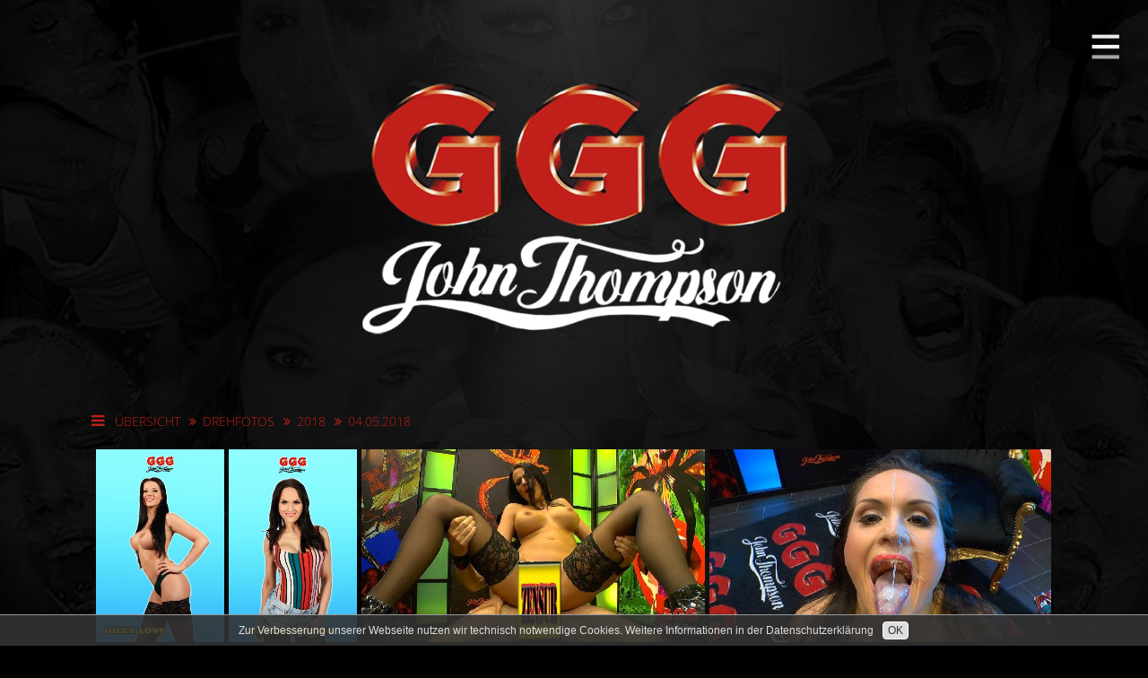

--- FILE ---
content_type: text/html; charset=UTF-8
request_url: https://www.ggg-film.de/de/fotos/images/2018/180504/
body_size: 3419
content:
<!DOCTYPE html PUBLIC "-//W3C//DTD XHTML 1.0 Transitional//EN" "http://www.w3.org/TR/xhtml1/DTD/xhtml1-transitional.dtd">
<html xmlns="http://www.w3.org/1999/xhtml">
<head>
<meta http-equiv="Content-Type" content="text/html; charset=utf-8" />
<title>GGG John Thompson - Drehfotos, Vorschaubilder, Neuheiten DVD</title>
<meta name="description" lang="de" content="GGG John Thompson Galerie mit den Ankündigungen zu den nÃ¤chsten Drehs - was ist NEU, wer ist dabei, worauf könnt ihr euch freuen - guckt in unsere Galerie" />
<meta name="keywords" lang="de" content="GGG Film,John Thompson,Fotogalerie,Vorschau,Drehfotos,Neuheiten,Ankündigungen" />
<meta name="robots" content="index, follow" />
<meta name="language" content="de" />
<meta name="distribution" content="global" />
<meta name="revisit-after" content="7" />
<meta name="date" content="2024-02-14UTC15:26:19+0100" />
<link rel="shortcut icon" href="/favicon.ico" />
<link rel="shortcut icon" href="/favicon.gif" />
<link rel="apple-touch-icon" sizes="180x180" href="/apple-touch-icon.png" />
<link rel="icon" type="image/png" sizes="32x32" href="/favicon-32x32.png" />
<link rel="icon" type="image/png" sizes="16x16" href="/favicon-16x16.png" />
<link rel="manifest" href="/manifest.json" />
<link rel="mask-icon" href="/safari-pinned-tab.svg" color="#c30505" />
<meta name="theme-color" content="#000000" />
<meta name="viewport" content="width=device-width, user-scalable=yes, initial-scale=1" />
<link rel="stylesheet" type="text/css" href="/tpl/gggfilm/assets/css/style.css?ts=357951">
<meta http-equiv="Cache-control" content="no-cache" />
</head>

<body>

  <a name="top"></a>
  
  <div id="wrap">
    
    <header>
            <a class="nav noselect" href="#"><span class="fa fa-navicon2"></span></a>
    </header>
    
        <section class="body">
      <div id="body">
        <div class="content">
          <div class="inner">
			<div class="logo noselect">
              <a href="https://www.ggg-film.de/de/home/" title="zur Startseite"><img src="/files/logo.png" alt="GGG John Thompson" /></a>            </div>
			<a id="content"></a>
			<div id="g-gallery"><div id="g-nav">
						<a href="javascript:;" class="close" onclick="if (!window.__cfRLUnblockHandlers) return false; toggleGalleryNav()" data-cf-modified-ae45c2cd7cb5bc37e413a660-="">&times;</a>
						<ul class="level-1"><li><a href="/de/fotos/images/" class="active">Drehfotos</a><ul class="level-2"><li><a href="/de/fotos/images/2024/">2024</a></li><li><a href="/de/fotos/images/2023/">2023</a></li><li><a href="/de/fotos/images/2022/">2022</a></li><li><a href="/de/fotos/images/2019/">2019</a></li><li><a href="/de/fotos/images/2018/" class="active">2018</a><ul class="level-3"><li><a href="/de/fotos/images/2018/181214/">14.12.2018</a></li><li><a href="/de/fotos/images/2018/181207/">07.12.2018</a></li><li><a href="/de/fotos/images/2018/181123/">23.11.2018</a></li><li><a href="/de/fotos/images/2018/181115/">15.11.2018</a></li><li><a href="/de/fotos/images/2018/181109/">09.11.2018</a></li><li><a href="/de/fotos/images/2018/181026/">26.10.2018</a></li><li><a href="/de/fotos/images/2018/181012/">12.10.2018</a></li><li><a href="/de/fotos/images/2018/180921/">21.09.2018</a></li><li><a href="/de/fotos/images/2018/180907/">07.09.2018</a></li><li><a href="/de/fotos/images/2018/180810/">10.08.2018</a></li><li><a href="/de/fotos/images/2018/180720/">20.07.2018</a></li><li><a href="/de/fotos/images/2018/180706/">06.07.2018</a></li><li><a href="/de/fotos/images/2018/180608/">08.06.2018</a></li><li><a href="/de/fotos/images/2018/180504/" class="active">04.05.2018</a></li><li><a href="/de/fotos/images/2018/180420/">20.04.2018</a></li><li><a href="/de/fotos/images/2018/180406/">06.04.2018</a></li><li><a href="/de/fotos/images/2018/180316/">16.03.2018</a></li><li><a href="/de/fotos/images/2018/180223/">23.02.2018</a></li><li><a href="/de/fotos/images/2018/180209/">09.02.2018</a></li><li><a href="/de/fotos/images/2018/180128_GGG-Studio-Prag/">28.01.2018 GGG-Studio-Prag</a></li><li><a href="/de/fotos/images/2018/180126/">26.01.2018</a></li><li><a href="/de/fotos/images/2018/180112/">12.01.2018</a></li></ul></li><li><a href="/de/fotos/images/2017/">2017</a></li><li><a href="/de/fotos/images/2016/">2016</a></li><li><a href="/de/fotos/images/2015/">2015</a></li><li><a href="/de/fotos/images/2014/">2014</a></li><li><a href="/de/fotos/images/2013/">2013</a></li></ul></li></ul>
					  </div><p class="g-crumbs"><a href="javascript:;" onclick="if (!window.__cfRLUnblockHandlers) return false; toggleGalleryNav();" class="fa fa-navicon" data-cf-modified-ae45c2cd7cb5bc37e413a660-=""></a>
			<a href="/de/fotos/">Übersicht</a><span class="fa fa-angle-double-right"></span><a href="/de/fotos/images/">Drehfotos</a><span class="fa fa-angle-double-right"></span><a href="/de/fotos/images/2018/">2018</a><span class="fa fa-angle-double-right"></span><a href="/de/fotos/images/2018/180504/">04.05.2018</a></p><div id="gallery">
							<span class="loader"></span><a href="/files/gallery/images/2018/180504/1.0.jpg" class="ilightbox" style="opacity:0;" data-type="image" data-options="thumbnail: '/thumb/0/400/files/gallery/images/2018/180504/1.0.jpg'" data-title=""><img src="/thumb/0/400/files/gallery/images/2018/180504/1.0.jpg" alt="" /></a><a href="/files/gallery/images/2018/180504/2.0.jpg" class="ilightbox" style="opacity:0;" data-type="image" data-options="thumbnail: '/thumb/0/400/files/gallery/images/2018/180504/2.0.jpg'" data-title=""><img src="/thumb/0/400/files/gallery/images/2018/180504/2.0.jpg" alt="" /></a><a href="/files/gallery/images/2018/180504/3-1.jpg" class="ilightbox" style="opacity:0;" data-type="image" data-options="thumbnail: '/thumb/0/400/files/gallery/images/2018/180504/3-1.jpg'" data-title=""><img src="/thumb/0/400/files/gallery/images/2018/180504/3-1.jpg" alt="" /></a><a href="/files/gallery/images/2018/180504/3-10.jpg" class="ilightbox" style="opacity:0;" data-type="image" data-options="thumbnail: '/thumb/0/400/files/gallery/images/2018/180504/3-10.jpg'" data-title=""><img src="/thumb/0/400/files/gallery/images/2018/180504/3-10.jpg" alt="" /></a><a href="/files/gallery/images/2018/180504/3-11.jpg" class="ilightbox" style="opacity:0;" data-type="image" data-options="thumbnail: '/thumb/0/400/files/gallery/images/2018/180504/3-11.jpg'" data-title=""><img src="/thumb/0/400/files/gallery/images/2018/180504/3-11.jpg" alt="" /></a><a href="/files/gallery/images/2018/180504/3-12.jpg" class="ilightbox" style="opacity:0;" data-type="image" data-options="thumbnail: '/thumb/0/400/files/gallery/images/2018/180504/3-12.jpg'" data-title=""><img src="/thumb/0/400/files/gallery/images/2018/180504/3-12.jpg" alt="" /></a><a href="/files/gallery/images/2018/180504/3-13.jpg" class="ilightbox" style="opacity:0;" data-type="image" data-options="thumbnail: '/thumb/0/400/files/gallery/images/2018/180504/3-13.jpg'" data-title=""><img src="/thumb/0/400/files/gallery/images/2018/180504/3-13.jpg" alt="" /></a><a href="/files/gallery/images/2018/180504/3-14.jpg" class="ilightbox" style="opacity:0;" data-type="image" data-options="thumbnail: '/thumb/0/400/files/gallery/images/2018/180504/3-14.jpg'" data-title=""><img src="/thumb/0/400/files/gallery/images/2018/180504/3-14.jpg" alt="" /></a><a href="/files/gallery/images/2018/180504/3-15.jpg" class="ilightbox" style="opacity:0;" data-type="image" data-options="thumbnail: '/thumb/0/400/files/gallery/images/2018/180504/3-15.jpg'" data-title=""><img src="/thumb/0/400/files/gallery/images/2018/180504/3-15.jpg" alt="" /></a><a href="/files/gallery/images/2018/180504/3-16.jpg" class="ilightbox" style="opacity:0;" data-type="image" data-options="thumbnail: '/thumb/0/400/files/gallery/images/2018/180504/3-16.jpg'" data-title=""><img src="/thumb/0/400/files/gallery/images/2018/180504/3-16.jpg" alt="" /></a><a href="/files/gallery/images/2018/180504/3-18.jpg" class="ilightbox" style="opacity:0;" data-type="image" data-options="thumbnail: '/thumb/0/400/files/gallery/images/2018/180504/3-18.jpg'" data-title=""><img src="/thumb/0/400/files/gallery/images/2018/180504/3-18.jpg" alt="" /></a><a href="/files/gallery/images/2018/180504/3-19.jpg" class="ilightbox" style="opacity:0;" data-type="image" data-options="thumbnail: '/thumb/0/400/files/gallery/images/2018/180504/3-19.jpg'" data-title=""><img src="/thumb/0/400/files/gallery/images/2018/180504/3-19.jpg" alt="" /></a><a href="/files/gallery/images/2018/180504/3-2.jpg" class="ilightbox" style="opacity:0;" data-type="image" data-options="thumbnail: '/thumb/0/400/files/gallery/images/2018/180504/3-2.jpg'" data-title=""><img src="/thumb/0/400/files/gallery/images/2018/180504/3-2.jpg" alt="" /></a><a href="/files/gallery/images/2018/180504/3-20.jpg" class="ilightbox" style="opacity:0;" data-type="image" data-options="thumbnail: '/thumb/0/400/files/gallery/images/2018/180504/3-20.jpg'" data-title=""><img src="/thumb/0/400/files/gallery/images/2018/180504/3-20.jpg" alt="" /></a><a href="/files/gallery/images/2018/180504/3-21.jpg" class="ilightbox" style="opacity:0;" data-type="image" data-options="thumbnail: '/thumb/0/400/files/gallery/images/2018/180504/3-21.jpg'" data-title=""><img src="/thumb/0/400/files/gallery/images/2018/180504/3-21.jpg" alt="" /></a><a href="/files/gallery/images/2018/180504/3-22.jpg" class="ilightbox" style="opacity:0;" data-type="image" data-options="thumbnail: '/thumb/0/400/files/gallery/images/2018/180504/3-22.jpg'" data-title=""><img src="/thumb/0/400/files/gallery/images/2018/180504/3-22.jpg" alt="" /></a><a href="/files/gallery/images/2018/180504/3-23.jpg" class="ilightbox" style="opacity:0;" data-type="image" data-options="thumbnail: '/thumb/0/400/files/gallery/images/2018/180504/3-23.jpg'" data-title=""><img src="/thumb/0/400/files/gallery/images/2018/180504/3-23.jpg" alt="" /></a><a href="/files/gallery/images/2018/180504/3-24.jpg" class="ilightbox" style="opacity:0;" data-type="image" data-options="thumbnail: '/thumb/0/400/files/gallery/images/2018/180504/3-24.jpg'" data-title=""><img src="/thumb/0/400/files/gallery/images/2018/180504/3-24.jpg" alt="" /></a><a href="/files/gallery/images/2018/180504/3-25.jpg" class="ilightbox" style="opacity:0;" data-type="image" data-options="thumbnail: '/thumb/0/400/files/gallery/images/2018/180504/3-25.jpg'" data-title=""><img src="/thumb/0/400/files/gallery/images/2018/180504/3-25.jpg" alt="" /></a><a href="/files/gallery/images/2018/180504/3-26.jpg" class="ilightbox" style="opacity:0;" data-type="image" data-options="thumbnail: '/thumb/0/400/files/gallery/images/2018/180504/3-26.jpg'" data-title=""><img src="/thumb/0/400/files/gallery/images/2018/180504/3-26.jpg" alt="" /></a><a href="/files/gallery/images/2018/180504/3-27.jpg" class="ilightbox" style="opacity:0;" data-type="image" data-options="thumbnail: '/thumb/0/400/files/gallery/images/2018/180504/3-27.jpg'" data-title=""><img src="/thumb/0/400/files/gallery/images/2018/180504/3-27.jpg" alt="" /></a><a href="/files/gallery/images/2018/180504/3-28.jpg" class="ilightbox" style="opacity:0;" data-type="image" data-options="thumbnail: '/thumb/0/400/files/gallery/images/2018/180504/3-28.jpg'" data-title=""><img src="/thumb/0/400/files/gallery/images/2018/180504/3-28.jpg" alt="" /></a><a href="/files/gallery/images/2018/180504/3-3.jpg" class="ilightbox" style="opacity:0;" data-type="image" data-options="thumbnail: '/thumb/0/400/files/gallery/images/2018/180504/3-3.jpg'" data-title=""><img src="/thumb/0/400/files/gallery/images/2018/180504/3-3.jpg" alt="" /></a><a href="/files/gallery/images/2018/180504/3-4.jpg" class="ilightbox" style="opacity:0;" data-type="image" data-options="thumbnail: '/thumb/0/400/files/gallery/images/2018/180504/3-4.jpg'" data-title=""><img src="/thumb/0/400/files/gallery/images/2018/180504/3-4.jpg" alt="" /></a><a href="/files/gallery/images/2018/180504/3-5.jpg" class="ilightbox" style="opacity:0;" data-type="image" data-options="thumbnail: '/thumb/0/400/files/gallery/images/2018/180504/3-5.jpg'" data-title=""><img src="/thumb/0/400/files/gallery/images/2018/180504/3-5.jpg" alt="" /></a><a href="/files/gallery/images/2018/180504/3-6.jpg" class="ilightbox" style="opacity:0;" data-type="image" data-options="thumbnail: '/thumb/0/400/files/gallery/images/2018/180504/3-6.jpg'" data-title=""><img src="/thumb/0/400/files/gallery/images/2018/180504/3-6.jpg" alt="" /></a><a href="/files/gallery/images/2018/180504/3-7.jpg" class="ilightbox" style="opacity:0;" data-type="image" data-options="thumbnail: '/thumb/0/400/files/gallery/images/2018/180504/3-7.jpg'" data-title=""><img src="/thumb/0/400/files/gallery/images/2018/180504/3-7.jpg" alt="" /></a><a href="/files/gallery/images/2018/180504/3-8.jpg" class="ilightbox" style="opacity:0;" data-type="image" data-options="thumbnail: '/thumb/0/400/files/gallery/images/2018/180504/3-8.jpg'" data-title=""><img src="/thumb/0/400/files/gallery/images/2018/180504/3-8.jpg" alt="" /></a><a href="/files/gallery/images/2018/180504/3-9.jpg" class="ilightbox" style="opacity:0;" data-type="image" data-options="thumbnail: '/thumb/0/400/files/gallery/images/2018/180504/3-9.jpg'" data-title=""><img src="/thumb/0/400/files/gallery/images/2018/180504/3-9.jpg" alt="" /></a></div></div>          </div>
        </div>
      </div>
    </section>
        
    <footer>
      <a id="footer"></a>
      <p><a href="/de/impressum/">Impressum</a> <a href="/de/datenschutz/">Datenschutz</a> <a href="/de/anmeldung/">Kontakt</a> <a href="/en/home/" title="english version">EN</a></p>

<p>GGG John Thompson</p>    </footer>
    
  </div>
  
  <div id="infobar">
  	<a href="javascript:;" class="close" onclick="if (!window.__cfRLUnblockHandlers) return false; toggleInfoBar()" data-cf-modified-ae45c2cd7cb5bc37e413a660-="">&times;</a>
	<div class="inner">
      <nav><ul><li class="default"><a href="/de/home/">Startseite</a></li><li class="default"><a href="/de/anmeldung/">Info Anmeldung</a></li><li class="active"><a href="/de/fotos/">Fotos</a></li><li class="default"><a href="/de/girls/">Girls</a></li></ul></nav>
	  <hr />
<h3 style="text-align: center;">Kontakt</h3>

<a href="https://wa.me/491751635000" target="_blank"><h3 style="text-align: center;"><span class="fa fa-whatsapp">&nbsp;</span>&nbsp;+49 175 - 163 5000</h3></a>

<p style="text-align: center;">KEINE ANRUFE!</p>

<hr />
<p style="text-align: center;"><a href="/en/home/">EN - english version</a></p>    </div>
  </div>
  
  <link rel="stylesheet" href="/tpl/gggfilm/assets/css/font-awesome.min.css">
  <link rel="stylesheet" href="/tpl/gggfilm/assets/css/listing.css">
  <link rel="stylesheet" href="/tpl/gggfilm/assets/css/menu.css">
  <link rel="stylesheet" href="/tpl/gggfilm/assets/css/VenScrollBar.css">
  <script src="/tpl/gggfilm/assets/js/jquery-3.0.0.min.js" type="ae45c2cd7cb5bc37e413a660-text/javascript"></script>
  <script src="/tpl/gggfilm/assets/js/swipe.js" type="ae45c2cd7cb5bc37e413a660-text/javascript"></script>
  <script src="/tpl/gggfilm/assets/js/VenScrollBar.js" type="ae45c2cd7cb5bc37e413a660-text/javascript"></script>
  <script src="/tpl/gggfilm/assets/js/scripts.js" type="ae45c2cd7cb5bc37e413a660-text/javascript"></script>
  
    
  <link rel="stylesheet" href="/tpl/gggfilm/assets/css/ilightbox.css">
  <script src="/tpl/gggfilm/assets/js/ilightbox.js" type="ae45c2cd7cb5bc37e413a660-text/javascript"></script>
  
    
    
  <link rel="stylesheet" href="/tpl/gggfilm/assets/css/justifiedGallery.min.css">
  <script src="/tpl/gggfilm/assets/js/jquery.requestAnimationFrame.js" type="ae45c2cd7cb5bc37e413a660-text/javascript"></script>
  <script src="/tpl/gggfilm/assets/js/jquery.mousewheel.js" type="ae45c2cd7cb5bc37e413a660-text/javascript"></script>
  <script src="/tpl/gggfilm/assets/js/jquery.justifiedGallery.min.js" type="ae45c2cd7cb5bc37e413a660-text/javascript"></script>
  
    
    
  <script type="ae45c2cd7cb5bc37e413a660-text/javascript">
  $(document).ready(function(){
	  
	  	  
	  	  
	  $("a.nav").click(function(e){
		  e.preventDefault();
		  toggleInfoBar();
	  });
	  
	  	  
	  	  
	  	  
	  	  
	  $('.ilightbox').iLightBox({
		  skin: 'metro-black', // dark, light, parade, smooth, metro-black, metro-white, mac
		  path: 'horizontal', // horizontal, vertical
		  startFrom: 1,
		  /*height: $(window).height() - 100,*/
		  infinite: true, // loop
		  fullViewPort: 'fit', // fill, fit, stretch, center (-> see // x2728 - max. width/height AND use ilightbox.js instead of ilightbox.packed.js)
		  controls: { slideshow: false, arrows: true, toolbar: true, fullscreen: false, swipe: true, thumbnail: false },
		  overlay: { opacity: 0.95 },
		  	  });
	  $('#gallery').justifiedGallery({
		  rowHeight: 200,
		  lastRow: 'nojustify',
		  margins: 5,
		  waitThumbnailsLoad: true
	  }).on('jg.complete', function (e) {
		  $('#gallery span.loader').remove();
	  });
	  
	    });
  
  </script>
	  
    <script type="ae45c2cd7cb5bc37e413a660-text/javascript">
  var bgsec = 15000;
  var bgar = [], bgpt = 0, bgcnt = 0;
  loadBackgrounds('');
  </script>
    
    
  <style type="text/css">
		  body{ padding-bottom: 15px; }
		  #ca-layer{ 
			  position:fixed; bottom:0; left:0; z-index:9999999; display:block; width:96%; padding:7px 2%; text-align:center; border:0; border-top:1px solid #999; 
			  background-color:rgba(50,50,50,0.9); font-size:12px; line-height:12px; font-family:Arial, Helvetica, sans-serif; color:#ddd;
		  }
		  #ca-layer a{
				  color:#ddd; 
		  }
		  #ca-layer .ca-btn{ 
			  display:inline-block; margin-left:10px; padding:3px 5px; color:#333 !important; text-align:center; font-size:12px; line-height:12px; text-decoration:none; background-color:#ddd; 
			  border:1px solid #fff; -webkit-border-radius:4px; -moz-border-radius:4px; -khtml-border-radius:4px; -ms-border-radius:4px; -o-border-radius:4px; border-radius:4px;
		  }
		  #ca-layer .ca-btn:hover, #ca-layer .ca-btn:active{ 
			  color:#ddd !important; background-color:#333; 
		  }
		  </style>
		  <script type="ae45c2cd7cb5bc37e413a660-text/javascript">
		  function caOK()
		  {
			  var xhttp = new XMLHttpRequest();
			  xhttp.open('GET', 'https://'+window.location.hostname+'/_cookie.php?caok=1', true);
			  xhttp.send();
			  document.getElementById('ca-layer').style.display = 'none';
		  }
		  </script><div id="ca-layer">Zur Verbesserung unserer Webseite nutzen wir technisch notwendige Cookies. Weitere Informationen in der 
			<a href="/de/datenschutz/">Datenschutzerkl&auml;rung</a><a href="javascript:;" onclick="if (!window.__cfRLUnblockHandlers) return false; caOK()" class="ca-btn" data-cf-modified-ae45c2cd7cb5bc37e413a660-="">OK</a></div>  
<script src="/cdn-cgi/scripts/7d0fa10a/cloudflare-static/rocket-loader.min.js" data-cf-settings="ae45c2cd7cb5bc37e413a660-|49" defer></script><script defer src="https://static.cloudflareinsights.com/beacon.min.js/vcd15cbe7772f49c399c6a5babf22c1241717689176015" integrity="sha512-ZpsOmlRQV6y907TI0dKBHq9Md29nnaEIPlkf84rnaERnq6zvWvPUqr2ft8M1aS28oN72PdrCzSjY4U6VaAw1EQ==" data-cf-beacon='{"version":"2024.11.0","token":"de665506907446478f5a09194773f477","r":1,"server_timing":{"name":{"cfCacheStatus":true,"cfEdge":true,"cfExtPri":true,"cfL4":true,"cfOrigin":true,"cfSpeedBrain":true},"location_startswith":null}}' crossorigin="anonymous"></script>
</body>
</html>
<!--0.018-->

--- FILE ---
content_type: text/html; charset=UTF-8
request_url: https://www.ggg-film.de/ajax.php?do=loadbackgrounds&token=
body_size: -480
content:
<img src="/files/backgrounds//termine.jpg" /><img src="/files/backgrounds//datenschutz.jpg" /><img src="/files/backgrounds//imprint.jpg" /><img src="/files/backgrounds//impressum.jpg" /><img src="/files/backgrounds//default.jpg" /><img src="/files/backgrounds//privacy.jpg" /><img src="/files/backgrounds//ueber-ggg.jpg" /><img src="/files/backgrounds//home.jpg" /><img src="/files/backgrounds//anmeldung.jpg" /><img src="/files/backgrounds//dates.jpg" /><img src="/files/backgrounds//registration.jpg" /><img src="/files/backgrounds//girls.jpg" /><img src="/files/backgrounds//about-ggg.jpg" />

--- FILE ---
content_type: text/css
request_url: https://www.ggg-film.de/tpl/gggfilm/assets/css/style.css?ts=357951
body_size: 5433
content:
@charset "utf-8";

/* open-sans-300 - latin */
@font-face {
  font-family: 'Open Sans';
  font-style: normal;
  font-weight: 300;
  src: url('/tpl/gggfilm/assets/css/fonts/open-sans-v34-latin-300.eot'); /* IE9 Compat Modes */
  src: local(''),
       url('/tpl/gggfilm/assets/css/fonts/open-sans-v34-latin-300.eot?#iefix') format('embedded-opentype'), /* IE6-IE8 */
       url('/tpl/gggfilm/assets/css/fonts/open-sans-v34-latin-300.woff2') format('woff2'), /* Super Modern Browsers */
       url('/tpl/gggfilm/assets/css/fonts/open-sans-v34-latin-300.woff') format('woff'), /* Modern Browsers */
       url('/tpl/gggfilm/assets/css/fonts/open-sans-v34-latin-300.ttf') format('truetype'), /* Safari, Android, iOS */
       url('/tpl/gggfilm/assets/css/fonts/open-sans-v34-latin-300.svg#OpenSans') format('svg'); /* Legacy iOS */
}

/* open-sans-regular - latin */
@font-face {
  font-family: 'Open Sans';
  font-style: normal;
  font-weight: 400;
  src: url('/tpl/gggfilm/assets/css/fonts/open-sans-v34-latin-regular.eot'); /* IE9 Compat Modes */
  src: local(''),
       url('/tpl/gggfilm/assets/css/fonts/open-sans-v34-latin-regular.eot?#iefix') format('embedded-opentype'), /* IE6-IE8 */
       url('/tpl/gggfilm/assets/css/fonts/open-sans-v34-latin-regular.woff2') format('woff2'), /* Super Modern Browsers */
       url('/tpl/gggfilm/assets/css/fonts/open-sans-v34-latin-regular.woff') format('woff'), /* Modern Browsers */
       url('/tpl/gggfilm/assets/css/fonts/open-sans-v34-latin-regular.ttf') format('truetype'), /* Safari, Android, iOS */
       url('/tpl/gggfilm/assets/css/fonts/open-sans-v34-latin-regular.svg#OpenSans') format('svg'); /* Legacy iOS */
}

/* open-sans-700 - latin */
@font-face {
  font-family: 'Open Sans';
  font-style: normal;
  font-weight: 700;
  src: url('/tpl/gggfilm/assets/css/fonts/open-sans-v34-latin-700.eot'); /* IE9 Compat Modes */
  src: local(''),
       url('/tpl/gggfilm/assets/css/fonts/open-sans-v34-latin-700.eot?#iefix') format('embedded-opentype'), /* IE6-IE8 */
       url('/tpl/gggfilm/assets/css/fonts/open-sans-v34-latin-700.woff2') format('woff2'), /* Super Modern Browsers */
       url('/tpl/gggfilm/assets/css/fonts/open-sans-v34-latin-700.woff') format('woff'), /* Modern Browsers */
       url('/tpl/gggfilm/assets/css/fonts/open-sans-v34-latin-700.ttf') format('truetype'), /* Safari, Android, iOS */
       url('/tpl/gggfilm/assets/css/fonts/open-sans-v34-latin-700.svg#OpenSans') format('svg'); /* Legacy iOS */
}

/* source-sans-pro-regular - latin */
@font-face {
  font-family: 'Source Sans Pro';
  font-style: normal;
  font-weight: 400;
  src: url('/tpl/gggfilm/assets/css/fonts/source-sans-pro-v21-latin-regular.eot'); /* IE9 Compat Modes */
  src: local(''),
       url('/tpl/gggfilm/assets/css/fonts/source-sans-pro-v21-latin-regular.eot?#iefix') format('embedded-opentype'), /* IE6-IE8 */
       url('/tpl/gggfilm/assets/css/fonts/source-sans-pro-v21-latin-regular.woff2') format('woff2'), /* Super Modern Browsers */
       url('/tpl/gggfilm/assets/css/fonts/source-sans-pro-v21-latin-regular.woff') format('woff'), /* Modern Browsers */
       url('/tpl/gggfilm/assets/css/fonts/source-sans-pro-v21-latin-regular.ttf') format('truetype'), /* Safari, Android, iOS */
       url('/tpl/gggfilm/assets/css/fonts/source-sans-pro-v21-latin-regular.svg#SourceSansPro') format('svg'); /* Legacy iOS */
}

/* source-sans-pro-700 - latin */
@font-face {
  font-family: 'Source Sans Pro';
  font-style: normal;
  font-weight: 700;
  src: url('/tpl/gggfilm/assets/css/fonts/source-sans-pro-v21-latin-700.eot'); /* IE9 Compat Modes */
  src: local(''),
       url('/tpl/gggfilm/assets/css/fonts/source-sans-pro-v21-latin-700.eot?#iefix') format('embedded-opentype'), /* IE6-IE8 */
       url('/tpl/gggfilm/assets/css/fonts/source-sans-pro-v21-latin-700.woff2') format('woff2'), /* Super Modern Browsers */
       url('/tpl/gggfilm/assets/css/fonts/source-sans-pro-v21-latin-700.woff') format('woff'), /* Modern Browsers */
       url('/tpl/gggfilm/assets/css/fonts/source-sans-pro-v21-latin-700.ttf') format('truetype'), /* Safari, Android, iOS */
       url('/tpl/gggfilm/assets/css/fonts/source-sans-pro-v21-latin-700.svg#SourceSansPro') format('svg'); /* Legacy iOS */
}

*{margin:0;padding:0;}
header,footer,section,aside,article{display:block;}

@media print{
	body{background:#000000;font-size:10pt;font-family:Arial, Helvetica, SunSans-Regular, sans-serif;color:#000000;padding:0;margin:0;}
	header,footer{display:none;}
}

@media screen{
	body{padding:0;margin:0;color:#dddddd;font-family:'Open Sans', sans-serif;font-weight:300;overflow-x:hidden;background:#000000;}
	a:link, a:visited{color:#dddddd;text-decoration:none;}
	a:hover, a:active{color:#c1201b;text-decoration:none;}
	hr{height:0;border:0;border:none;border-top:1px solid #000000;margin:15px 0;}
	strong{font-weight:700;}
	img{border-color:#CCC;}
	video{overflow:hidden;}
	iframe{width:100%;max-width:100%;overflow:auto; background-color:transparent;}
	
	.warning{background:#f6b7b6;}
	.markterm{background:#cccccc;}
	.border{ border:2px solid #c1201b;}
	.twhite{ background-color:rgba(255, 255, 255, 0.25);}
	.noselect{ -o-user-select: none; -ms-user-select: none; -moz-user-select: none; -khtml-user-select: none; -webkit-user-select: none; user-select: none; }
	.nobr{ white-space:nowrap; }
	.clr{ clear:both; }
	
	button, input[type=submit], input[type=button], a.button{
		display:inline-block;margin:5px 0 0 0;padding:6px 15px 6px 15px;color:#dddddd;border-bottom:3px solid #c1201b;font-size:14px; text-align:center;
		background:#c1201b;
		background:-webkit-linear-gradient(#c1201b, #f82b48);
		background:   -moz-linear-gradient(#c1201b, #f82b48);
		background:    -ms-linear-gradient(#c1201b, #f82b48);
		background:     -o-linear-gradient(#c1201b, #f82b48);
		background:		   linear-gradient(#c1201b, #f82b48);
	}
	a.button:link, a.button:active, a.button:visited, a.button:hover{text-decoration:none;}
	button:hover, input[type=submit]:hover, input[type=button]:hover, a.button:hover{
		color:#ffffff;border-bottom:3px solid #f82b48;padding:7px 15px 5px 15px;
		background:#c1201b;
		background:-webkit-linear-gradient(#f82b48, #c1201b);
		background:   -moz-linear-gradient(#f82b48, #c1201b);
		background:    -ms-linear-gradient(#f82b48, #c1201b);
		background:     -o-linear-gradient(#f82b48, #c1201b);
		background:        linear-gradient(#f82b48, #c1201b);
	}
	
	input[type=text], input[type=password], textarea, select{font-family:Arial, Helvetica, SunSans-Regular, sans-serif;font-style:normal;font-weight:normal;color:#666666;padding:5px 12px;border:1px solid #666666;background:#000000;}
	input[type=text]:focus, input[type=password]:focus, textarea:focus, select:focus{color:#c1201b;border:1px solid #c1201b;}
	
	.t-small{ width:65px; min-width:65px; max-width:65px; }
	.t-middle{ width:154px; min-width:154px; max-width:154px; }
	.t-default{ width:230px; min-width:230px; max-width:230px; }
	.t-large{ width:330px; min-width:330px; max-width:330px; }
	.t-textarea{ width:380px; min-width:230px; max-width:450px; height:120px; min-height:120px; max-height:250px; }
	
	#loader{ position:fixed; left:0; top:0; z-index:999; width:100%; height:100%; overflow:visible; background:#000000; }
	
	#overlay{position:fixed;z-index:19;top:0;right:0;bottom:0;left:0;background-color:rgba(0, 0, 0, 0.85);}
	
	#infobar{height:100%;width:0;position:fixed;z-index:20;top:0;right:0;background-color:#000000;overflow-x:hidden;transition:.3s ease .1s;}
	#infobar .close{position:absolute;text-decoration:none;color:#c1201b;}
	#infobar .inner{height:98%;width:90%;padding:1vh 5%;overflow-x:hidden;text-align:center;border-left:3px solid #c1201b;}
	#infobar .inner a,#infobar .inner a:link,#infobar .inner a:visited{color:#dddddd; text-decoration:none;}
	#infobar .inner a:active,#infobar .inner a:hover{color:#c1201b;}
	
	nav{display:block;width:auto;padding:0;background:transparent;}
	
	header{position:fixed;width:100%;background:transparent;z-index:15;}
	header .nav, header .map{float:right;display:block;width:auto;padding:0;background:transparent;}
	header a.nav, header a.nav:visited, header a.nav:link, 
	header a.map, header a.map:visited, header a.map:link{color:#dddddd;}
	header a.nav:hover, header a.nav:active, 
	header a.map:hover, header a.map:active{color:#c1201b;}
	
	.h-intro{ display:none; }
	
	section.body{display:block;width:100%;float:left; background:transparent url(../img/body-bg.png) no-repeat top center; }
	
	h1{/*position:absolute;z-index:11;*/width:100%;margin:0;font-weight:300;
		color:#000000;text-align:center;text-transform:uppercase;
		background:-webkit-linear-gradient(top, #ddd, #fff, #333);
		background:   -moz-linear-gradient(top, #ddd, #fff, #333);
		background:    -ms-linear-gradient(top, #ddd, #fff, #333);
		background:     -o-linear-gradient(top, #ddd, #fff, #333);
		background:        linear-gradient(top, #ddd, #fff, #333);
		-webkit-background-clip: text;
		        background-clip: text;
		-webkit-text-fill-color: transparent;
	}
	
	h2{position:relative;display:inline-block; width:100%;font-weight:300;color:#dddddd;text-align:center;}
	h2:after{content:'';position:absolute;width:50px;height:3px;background:#c1201b;top:100%;left:0;right:0;margin:10px auto;}
	
	#body{
		float:left;display:block;width:100%;max-width:100%;overflow:hidden;
		background: transparent;
		background: -webkit-linear-gradient(bottom, rgba(0,0,0,0.3), rgba(0,0,0,0.5));
		background:    -moz-linear-gradient(bottom, rgba(0,0,0,0.3), rgba(0,0,0,0.5));
		background:     -ms-linear-gradient(bottom, rgba(0,0,0,0.3), rgba(0,0,0,0.5));
		background:      -o-linear-gradient(bottom, rgba(0,0,0,0.3), rgba(0,0,0,0.5));
		background:         linear-gradient(bottom, rgba(0,0,0,0.3), rgba(0,0,0,0.5));
	}
	
	#bg{position:fixed;z-index:-1;width:100vw;height:100vh;min-width:100%;min-height:100%;background-size:cover;background-position:center top;background-repeat:no-repeat;overflow:hidden;}
	
	footer{float:left;width:100%;height:auto;background:transparent;border-top:1px solid #323232;color:#888888; text-align:center;}
	footer a,footer a:link,footer a:visited{color:#dddddd; text-decoration:none;}
	footer a:active,footer a:hover{color:#c1201b;}
	
	.logo{ height:auto; margin:0 auto; }
	.logo img{ width:100%; height:auto; border:0; }
	
	#home{ position:relative; /*text-align:center;*/ width:100%; height:auto; display:inline-block; }
	#home .events{ position:relative; display:block; text-align:center; padding:0; }
	#home .events a.prev, #home .events a.next{ 
		position:absolute; display:block; background:transparent url(../img/girls-navigation.png) no-repeat 0 0; border:0; 
		-webkit-transition: all 0.3s ease-out; 
				transition: all 0.3s ease-out;
	}
	#home .events a.prev{ background-position:0 0; left:5px; }
	#home .events a.next{ background-position:-35px 0; right:5px; }
	#home .events a.prev:hover{ left:0; }
	#home .events a.next:hover{ right:0; }
	#home .events div#event-1,
	#home .events div#event-2{
		position:relative; display:inline-block; text-align:center; margin:0 auto; 
		background:rgba(0,0,0,0.8);
		-webkit-animation: buttonshine 12s linear infinite;
				animation: buttonshine 12s linear infinite;
	}
	#home .events > div#event-2{ display:none; }
	#home .events > div > div#countdown{ display:inline-block; width:100%; text-align:center; }
	#home a.lnk-all{ display:inline-block; width:100%; text-align:center; }
	
	/* jQuery Countdown styles 1.6.3. */
	.hasCountdown{}
	.countdown_rtl{ direction:rtl; }
	.countdown_holding span{}
	.countdown_row{ clear:both; width:100%; text-align:center; }
	.countdown_section{display:inline-block; width:25%; height:auto; float:left; }
	.countdown_amount{text-align:center;padding:0; font-family:'Source Sans Pro', sans-serif;}
	.countdown_descr{ display:block; width:100%; text-transform:uppercase; font-family:'Open Sans', sans-serif; font-weight:300; }
	
	#ueber-ggg > ul, #about-ggg > ul{ float:none; text-align:center; background:transparent; margin-top:15px; }
	#ueber-ggg > ul > li, #about-ggg > ul > li{
		position:relative; display:inline-block; width:auto; height:auto; list-style:none; list-style-type:none; color:#c1201b;
		background:rgba(0,0,0,0.8);
		-webkit-animation: buttonshine 12s linear infinite;
				animation: buttonshine 12s linear infinite;
	}
	
	#anmeldung h4 em, #registration h4 em{ display:inline-block; border-radius:50%; font-style:normal; color:#c1201b; text-align:center; }
	#anmeldung h5, #registration h5{ float:none; text-align:center; background:transparent }
	#anmeldung h5, #registration h5{
		position:relative; display:inline-block; width:auto; height:auto; color:#c1201b;
		background:rgba(0,0,0,0.8);
		-webkit-animation: buttonshine 12s linear infinite;
				animation: buttonshine 12s linear infinite;
	}
	
	#forum iframe{ height:auto; display:inline-block; }
	
	#dates table{ width:100%; }
	#dates table th{ text-transform:uppercase; font-weight:300; text-align:left; }
	#dates table td{ text-align:left; vertical-align:top; border-bottom:1px #666 solid; }
	#dates table tr td:nth-child(2), #dates table tr td:nth-child(3){ width:auto; }
	#dates table tr:last-child td{ border-bottom:none; }
	#dates table tr.default td{ color:#666; }
	#dates table tr.active:hover > td{ background-color:rgba(193, 32, 27, 0.6); }
	#dates table td img{ max-height:100px; width:auto; }
	#dates table tr td > .btn{ visibility:hidden; margin:2px auto; }
	#dates table tr:hover td > .btn{ visibility:visible; }
	
	#girls .getindex{ position:absolute; z-index:15; display:inline-block; }
	#girls .fullindex{ position:absolute; z-index:16; top:1.5%; left:0; display:none; width:93%; height:89%; padding:2% 3% 0 3%; background:rgba(0,0,0,0.95); overflow-x:hidden; }
	#girls .fullindex a{ position:relative; display:inline-block; float:left; width:170px; padding:0; margin:0 5px 3px 0; text-transform:uppercase; }
	#girls .fullindex .close{position:absolute; z-index:17; display:block; text-decoration:none;color:#c1201b;text-align:right;}
	
	#g-gallery{ display:inline-block; min-height:200px; width:100%; margin:60px 0; }
	
	#g-nav{height:auto;width:auto;position:absolute;z-index:30;background-color:#000000;overflow:hidden;transition:.3s ease .1s;display:none;}
	#g-nav .close{position:absolute;text-decoration:none;color:#c1201b;}
	#g-nav a,#g-nav a:link,#g-nav a:visited{color:#dddddd; text-decoration:none; margin:0; display:inline-block;}
	#g-nav a.active,#g-nav a:active,#g-nav a:hover{color:#c1201b;}
	#g-nav ul, #g-nav li{ padding:0; margin:0; list-style:none; list-style-type:none; background:none !important; }
	#g-nav ul.level-1{ padding-left:0; width:100%; }
	#g-nav ul.level-2{ padding-left:5%; width:95%; }
	#g-nav ul.level-3, #g-nav ul.level-4, #g-nav ul.level-5{ padding:0; margin-left:-2%; width:102%; }
	#g-nav ul.level-1 li, #g-nav ul.level-2 li{ padding:0; float:left; width:100%; display:block; margin:0; }
	#g-nav ul.level-3 li, #g-nav ul.level-4 li, #g-nav ul.level-5 li{ padding:0 6px; float:left; width:auto; display:inline-block; margin:0 2px 2px 0; border:1px solid #444; }
	
	.g-crumbs a:link, .g-crumbs a:visited, .g-crumbs a:hover, .g-crumbs a:active{ color:#c1201b; text-decoration:none; text-transform:uppercase; }
	.g-crumbs a.fa-navicon{ font-size:17px; margin-right:7px; }
	.g-crumbs span.fa-angle-double-right{ margin:-2px 7px 0 10px; color:#c1201b; }
	
	.g-folders{ width:100%; }
	.g-folders a{
		position:relative; display:inline-block; width:auto; height:auto; color:#c1201b;
		background:rgba(0,0,0,0.8); text-align:center;
		/*-webkit-animation: buttonshine 12s linear infinite;
				animation: buttonshine 12s linear infinite;*/
	}
	
	#gallery{ margin:0; padding:0; }
	
	@-webkit-keyframes buttonshine{
		0%  	{background: #000000;}
		96.5%  	{background: #000000;}
		97%  	{background: -webkit-linear-gradient(-35deg, #000000 100%, #eee 120%, #000000 140%);}
		97.5%  	{background: -webkit-linear-gradient(-35deg, #000000 80%, #eee 100%, #000000 120%);}
		98%  	{background: -webkit-linear-gradient(-35deg, #000000 60%, #eee 80%, #000000 100%);}
		98.5%  	{background: -webkit-linear-gradient(-35deg, #000000 40%, #eee 60%, #000000 80%);}
		99%  	{background: -webkit-linear-gradient(-35deg, #000000 20%, #eee 40%, #000000 60%);}
		99.5%  	{background: -webkit-linear-gradient(-35deg, #000000 0%, #eee 20%, #000000 40%);}
		100%   	{background: -webkit-linear-gradient(-35deg, #000000 -20%, #eee 0%, #000000 20%);}
	}
	@keyframes buttonshine{
		0%  	{background: #000000;}
		96.5%  	{background: #000000;}
		97%  	{background: linear-gradient(-35deg, #000000 100%, #eee 120%, #000000 140%);}
		97.5%  	{background: linear-gradient(-35deg, #000000 80%, #eee 100%, #000000 120%);}
		98%  	{background: linear-gradient(-35deg, #000000 60%, #eee 80%, #000000 100%);}
		98.5%  	{background: linear-gradient(-35deg, #000000 40%, #eee 60%, #000000 80%);}
		99%  	{background: linear-gradient(-35deg, #000000 20%, #eee 40%, #000000 60%);}
		99.5%  	{background: linear-gradient(-35deg, #000000 0%, #eee 20%, #000000 40%);}
		100%   	{background: linear-gradient(-35deg, #000000 -20%, #eee 0%, #000000 20%);}
	}
	
	.loader{ 
		border: 2px solid #ccc; border-top: 2px solid #c1201b; border-radius: 50%; width:20px; height:20px; display:block; 
		position:absolute; left:50%; top:50%; margin:-10px 0 0 -50px;
		-webkit-animation: loaderspin 0.5s linear infinite; 
				animation: loaderspin 0.5s linear infinite; 
	}
	@-webkit-keyframes loaderspin { 	0% { transform: rotate(0deg); }	100% { transform: rotate(360deg); }	}
	@keyframes loaderspin { 			0% { transform: rotate(0deg); }	100% { transform: rotate(360deg); }	}
	
	
	button.btn, input[type=submit].btn, input[type=button].btn, a.btn{ 
		display:inline-block; min-width:140px; padding:3px 8px; margin:0 8px 8px 8px; border:1px solid #666;
		font-family:'Open Sans', sans-serif;font-weight:300; font-size:14px; line-height:16px;
		color:#000000;text-align:center;text-transform:uppercase;
		background: -webkit-linear-gradient(top, #eee, #fff, #bbb, #666);
		background:    -moz-linear-gradient(top, #eee, #fff, #bbb, #666);
		background:     -ms-linear-gradient(top, #eee, #fff, #bbb, #666);
		background:      -o-linear-gradient(top, #eee, #fff, #bbb, #666);
		background:         linear-gradient(top, #eee, #fff, #bbb, #666);
	}
	a.btn:link,a.btn:visited{color:#000000; text-decoration:none;}
	a.btn:active,a.btn:hover{color:#c1201b; text-decoration:none;}
	.btn > span.fa{ margin:0 5px 0 0; color:#c1201b; font-size:18px; }
}

@media screen and (min-width: 1500px){
	
	body,p,h3,h4,h5,h6{font-size:14px;line-height:1.9em;}
	p{line-height:1.9em;padding:15px 0;}
	h2{line-height:29px;font-size:24px;font-weight:normal;font-weight:400;margin:0;padding:20px 0;}
	h4,h5,h6{font-weight:bold;font-weight:700;margin:0;padding:15px 0;}
	h3{font-size:18px;font-weight:bold;font-weight:700;margin:0;padding:20px 0;}
	
	.content ol{padding-left:20px;}
	.content ol > li{padding:0 0 20px 3px;margin:0 0 0 10px;}
	.content ul > li{padding:0 0 20px 30px;margin:0 0 0 10px;list-style:none;list-style-type:none;background:transparent url(../img/li.svg) no-repeat 0 5px; }
	
	#wrap{transition: margin-left .3s ease .1s;width:100%;}
	
	#infobar .inner h3{font-size:26px;font-weight:300;padding:0;margin:20px 0 10px 0;}
	#infobar .inner h3 span.fa-crown{ display:inline-block; width:27px; height:36px; background:transparent url(../img/ico-crown.svg) no-repeat 0 10px; background-size: contain; }
	#infobar .inner hr{height:0;border:0;border-bottom:1px solid #323232;margin:35px 0 35px -7%;width:120%;min-width:120%;}
	#infobar .close{top:20px;right:20px;font-size:40px;}
	#infobar .inner{font-size:16px;}
	
	header{height:100px;}
	header .map, header .nav{margin:45px 40px 0 0;height:50px;font-size:28px;}
	
	.fa-navicon2{display:inline-block; width:35px; height:35px; background:transparent url(../img/ico-navicon.svg) no-repeat 0 0; background-size: contain; }
	
	section.body{height:auto; min-height:750px; }
	
	h1{padding:33px 0;line-height:58px;font-size:58px;}
	h2{padding:20px 0;line-height:40px;font-size:30px;text-shadow:#000000 1px 1px 0;margin:45px auto 30px auto;}
	
	#body{height:auto; min-height:750px; max-width:100%;width:80%;padding:100px 10% 0 10%;}
	
	.content{display:block;width:100%;height:auto;padding:0;margin:0 auto;overflow:auto;}
	.content > .inner{display:block;width:100%;height:auto;padding:0;margin:0;overflow:auto;}
	
	.content table{ width:50% !important;min-width:50% !important;max-width:50% !important;padding:0;margin:0 auto; }
	
	footer{ padding:10px 0;}
	footer p{font-size:12px; line-height:20px; padding:10px 0 0 0; margin:0;}
	footer p a{font-size:14px; padding:0 14px; margin:0;}
	
	.logo{ width:560px; }
	
	#home{ margin:0 0 50px 0; }
	#home .events{ width:820px; height:270px; margin:50px auto 15px auto; }
	#home .events a.prev, #home .events a.next{ top:110px; width:35px; height:40px; }
	#home .events div#event-1,#home .events div#event-2{ width:550px; height:215px; padding:15px 30px; margin:0 auto; border:9px #eee solid; border-radius:25px;}
	#home a.lnk-all{ font-size:14px; }
	#home .events > div p{ font-size:24px; line-height:24px; padding:0; }
	#home .events > div p strong{ font-weight:700; font-size:26px; line-height:33px; }
	#home .events > div > div#countdown{ height:115px; margin:5px 0 15px 0; }
	
	.countdown_amount{
		font-size:95px; line-height:85px;
		color:#000000;
		background: -webkit-linear-gradient(top, #ddd, #fff, #333);
		background:    -moz-linear-gradient(top, #ddd, #fff, #333);
		background:     -ms-linear-gradient(top, #ddd, #fff, #333);
		background:      -o-linear-gradient(top, #ddd, #fff, #333);
		background:         linear-gradient(top, #ddd, #fff, #333);
		-webkit-background-clip: text;
		        background-clip: text;
		-webkit-text-fill-color: transparent;
	}
	.countdown_descr{ font-size:14px; line-height:14px; }
	
	#ueber-ggg > ul > li, #about-ggg > ul > li{ min-width:200px; padding:25px 15px; margin:10px; border:3px #eee solid; border-radius:15px; font-size:18px; }
	
	#anmeldung h4 em, #registration h4 em{ width:20px; height:20px; padding:5px; margin:0 10px 10px 0; border:3px #eee solid; font-size:18px; line-height:18px; }
	#anmeldung h5, #registration h5{ min-width:200px; padding:25px 15px; margin:10px; border:3px #eee solid; border-radius:15px; font-size:18px; }
	
	#dates table{ padding:0 5%; margin:0 0 90px 0; }
	#dates table th{ padding:30px 15px 15px 15px; border-bottom:2px #666 solid; }
	#dates table td{ padding:15px; }
	#dates table tr td:nth-child(1), #dates table tr td:nth-child(4), #dates table tr td:nth-child(5){ width:200px; }
	
	#girls{ position:relative; width:100%; height:750px; /*overflow:hidden;*/ margin-top:60px; }
	#girls .girl{ position:absolute; z-index:9; top:0; left:50%; margin-left:-325px; width:750px; height:750px; display:block; overflow:hidden; }
	#girls .girl img{ width:100%; height:auto; border:none; }
	
	#girls .bubble{ position:absolute; z-index:10; top:10px; left:50%; margin-left:-595px; width:330px; height:349px; display:none; background:transparent url(../img/girls-bubble.png) no-repeat 0 0; padding:30px 115px 30px 30px; }
	#girls .bubble .fadeout{ position:absolute; z-index:12; bottom:30px; left:30px; width:320px; height:71px; background:transparent url(../img/girls-bubble-textfadeout.png) repeat-x left bottom; }
	#girls .bubble .venscroll{ width:320px; height:309px; padding-bottom:40px; overflow:hidden; }
	#girls .bubble .venscroll h3{ text-transform:uppercase; font-weight:normal; font-size:30px; line-height:32px; padding-top:10px; }
	#girls .bubble .venscroll h4,#girls .bubble .venscroll h5,#girls .bubble .venscroll h6,#girls .bubble .venscroll p{ line-height:24px; padding:10px 0 5px 0; }
	
	#girls .navigation{ position:absolute; z-index:11; bottom:100px; right:50%; margin-right:-600px; width:170px; height:40px; display:block; }
	#girls .navigation a{ display:block; float:left; width:35px; height:40px; background:transparent url(../img/girls-navigation.png) no-repeat 0 0; border:0; -webkit-transition: all 0.2s ease-out; transition: all 0.2s ease-out; }
	#girls .navigation a:first-child{ background-position:0 0; margin:0 0 0 5px; }
	#girls .navigation a:last-child{ background-position:-35px 0; margin:0 5px 0 0; }
	#girls .navigation a:first-child:hover{ margin:0 5px 0 0; }
	#girls .navigation a:last-child:hover{ margin:0 0 0 5px; }
	#girls .navigation span{ float:left; width:90px; padding:5px 0 0 0; text-align:center; color:#c1201b; }
	
	#girls .getindex{ bottom:35px; left:10px; }
	#girls .fullindex{ border:3px #eee solid; border-radius:15px; }
	#girls .fullindex a{ font-size:14px; }
	#girls .fullindex .close{top:10px;right:10px;font-size:36px; width:30px;}
	
	#g-nav .close{top:10px;right:20px;font-size:36px;}
	#g-nav{max-width:600px; font-size:16px;padding:15px; margin:-40px 0 0 -20px; border:3px #eee solid; border-radius:15px;}
	
	.g-folders a{ min-width:190px; padding:25px 15px; margin:20px 20px 0 0; border:3px #eee solid; border-radius:15px; font-size:18px; }
}

@media screen and (min-width: 1100px) and (max-width: 1500px){
	
	body,p,h3,h4,h5,h6{font-size:14px;line-height:1.6em;}
	p{line-height:1.6em;padding:15px 0;}
	h2{line-height:27px;font-size:22px;font-weight:normal;font-weight:400;margin:0;padding:20px 0;}
	h4,h5,h6{font-weight:bold;font-weight:700;margin:0;padding:13px 0;}
	h3{font-size:15px;font-weight:bold;font-weight:700;margin:0;padding:18px 0;}
	
	.content ol{padding-left:20px;}
	.content ol > li{padding:0 0 20px 3px;margin:0 0 0 8px;}
	.content ul > li{padding:0 0 20px 30px;margin:0 0 0 8px;list-style:none;list-style-type:none;background:transparent url(../img/li.svg) no-repeat 0 3px; }
	
	#wrap{transition: margin-left .3s ease .1s;width:100%;}
	
	#infobar .inner h3{font-size:22px;font-weight:300;padding:0;margin:12px 0 7px 0;}
	#infobar .inner h3 span.fa-crown{ display:inline-block; width:23px; height:29px; background:transparent url(../img/ico-crown.svg) no-repeat 0 4px; background-size: contain; }
	#infobar .inner hr{height:0;border:0;border-bottom:1px solid #323232;margin:25px 0 25px -7%;width:120%;min-width:120%;}
	#infobar .close{top:20px;right:20px;font-size:36px;}
	#infobar .inner{font-size:14px;}
	
	header{height:80px;}
	header .map, header .nav{margin:35px 30px 0 0;height:50px;font-size:26px;}
	
	.fa-navicon2{display:inline-block; width:35px; height:35px; background:transparent url(../img/ico-navicon.svg) no-repeat 0 0; background-size: contain; }
	
	section.body{height:auto; min-height:550px; }
	
	h1{padding:26px 0;line-height:56px;font-size:56px;margin:0 auto 10px auto;}
	h2{padding:15px 0;line-height:26px;font-size:26px;text-shadow:#000000 1px 1px 0;margin:40px auto 45px auto;}
	
	#body{height:auto; min-height:550px; max-width:100%;width:84%;padding:80px 8% 0 8%;}
	
	.content{display:block;width:100%;height:auto;padding:0;margin:0 auto;overflow:auto;}
	.content > .inner{display:block;width:100%;height:auto;padding:0;margin:0;overflow:auto;}
	.content table{ width:75% !important;min-width:75% !important;max-width:75% !important;padding:0;margin:0 auto; }
	
	footer{ padding:10px 0;}
	footer p{font-size:12px; line-height:18px; padding:10px 0 0 0; margin:0;}
	footer p a{font-size:14px; padding:0 12px; margin:0;}
	
	.logo{ width:500px; }
	
	#home{ margin:0 0 50px 0; }
	#home .events{ width:770px; height:250px; margin:50px auto 20px auto; }
	#home .events a.prev, #home .events a.next{ top:100px; width:35px; height:40px; }
	#home .events div#event-1,#home .events div#event-2{width:500px; height:205px; padding:10px 25px; margin:0 auto; border:7px #eee solid; border-radius:20px;}
	#home a.lnk-all{ font-size:14px; }
	#home .events > div p{ font-size:22px; line-height:22px; padding:0; }
	#home .events > div p strong{ font-weight:700; font-size:24px; line-height:30px; }
	#home .events > div > div#countdown{ height:110px; margin:5px 0 15px 0; }
	
	.countdown_amount{
		font-size:80px; line-height:80px; 
		color:#000000;
		background: -webkit-linear-gradient(top, #ddd, #fff, #333);
		background:    -moz-linear-gradient(top, #ddd, #fff, #333);
		background:     -ms-linear-gradient(top, #ddd, #fff, #333);
		background:      -o-linear-gradient(top, #ddd, #fff, #333);
		background:         linear-gradient(top, #ddd, #fff, #333);
		-webkit-background-clip: text;
		        background-clip: text;
		-webkit-text-fill-color: transparent;
	}
	.countdown_descr{ font-size:14px; line-height:14px; }
	
	#ueber-ggg > ul > li, #about-ggg > ul > li{ min-width:150px; padding:22px 12px; margin:10px; border:2px #eee solid; border-radius:12px; font-size:16px; }
	
	#anmeldung h4 em, #registration h4 em{ width:20px; height:20px; padding:5px; margin:0 10px 10px 0; border:2px #eee solid; font-size:16px; line-height:18px; }
	#anmeldung h5, #registration h5{ min-width:150px; padding:22px 12px; margin:10px; border:2px #eee solid; border-radius:12px; font-size:16px; }
	
	#dates table{ padding:0 3%; margin:0 0 60px 0; }
	#dates table th{ padding:15px; border-bottom:2px #666 solid; }
	#dates table td{ padding:15px; }
	#dates table tr td:nth-child(1), #dates table tr td:nth-child(4), #dates table tr td:nth-child(5){ width:180px; }
	
	#girls{ position:relative; width:100%; height:550px; /*overflow:hidden;*/ }
	#girls .girl{ position:absolute; z-index:9; top:0; left:50%; margin-left:-25%; width:750px; height:550px; display:block; overflow:hidden; }
	#girls .girl img{ width:100%; height:auto; border:none; }
	
	#girls .bubble{ position:absolute; z-index:10; top:40px; left:50%; margin-left:-50%; width:330px; height:349px; display:none; background:transparent url(../img/girls-bubble.png) no-repeat 0 0; padding:30px 115px 30px 30px; }
	#girls .bubble .fadeout{ position:absolute; z-index:12; bottom:30px; left:30px; width:320px; height:71px; background:transparent url(../img/girls-bubble-textfadeout.png) repeat-x left bottom; }
	#girls .bubble .venscroll{ width:320px; height:309px; padding-bottom:40px; overflow:hidden; }
	#girls .bubble .venscroll h3{ text-transform:uppercase; font-weight:normal; font-size:26px; line-height:28px; padding-top:10px; }
	#girls .bubble .venscroll h4,#girls .bubble .venscroll h5,#girls .bubble .venscroll h6,#girls .bubble .venscroll p{ line-height:18px; padding:10px 0 5px 0; }
	
	#girls .navigation{ position:absolute; z-index:11; bottom:40px; right:50%; margin-right:-50%; width:170px; height:40px; display:block; }
	#girls .navigation a{ display:block; float:left; width:35px; height:40px; background:transparent url(../img/girls-navigation.png) no-repeat 0 0; border:0; -webkit-transition: all 0.2s ease-out; transition: all 0.2s ease-out; }
	#girls .navigation a:first-child{ background-position:0 0; margin:0 0 0 4px; }
	#girls .navigation a:last-child{ background-position:-35px 0; margin:0 4px 0 0; }
	#girls .navigation a:first-child:hover{ margin:0 4px 0 0; }
	#girls .navigation a:last-child:hover{ margin:0 0 0 4px; }
	#girls .navigation span{ float:left; width:90px; padding:5px 0 0 0; text-align:center; color:#c1201b; }
	
	#girls .getindex{ bottom:35px; left:10px; }
	#girls .fullindex{ border:2px #eee solid; border-radius:12px; }
	#girls .fullindex a{ font-size:14px; }
	#girls .fullindex .close{top:10px;right:10px;font-size:33px; width:30px;}
	
	#g-nav .close{top:10px;right:20px;font-size:33px;}
	#g-nav{max-width:500px; font-size:14px;padding:15px; margin:-30px 0 0 -20px; border:2px #eee solid; border-radius:12px;}
	
	.g-folders a{ min-width:133px; padding:20px 12px; margin:15px 15px 0 0; border:2px #eee solid; border-radius:12px; font-size:16px; }
}

@media screen and (max-width: 1100px){
	
	body,p,h3,h4,h5,h6{font-size:13px;line-height:1.5em;}
	p{line-height:1.5em;padding:15px 0;}
	h2{line-height:24px;font-size:20px;font-weight:normal;font-weight:400;margin:0;padding:20px 0;}
	h4,h5,h6{font-size:14px;font-weight:bold;font-weight:700;margin:0;padding:15px 0;}
	h3{font-size:16px;font-weight:bold;font-weight:700;margin:0;padding:20px 0;}
	
	.content ol{padding-left:20px;}
	.content ol > li{padding:0 0 15px 3px;margin:0 0 0 8px;}
	.content ul > li{padding:0 0 15px 30px;margin:0 0 0 8px;list-style:none;list-style-type:none;background:transparent url(../img/li.svg) no-repeat 0 2px; }
	
	#wrap{transition: margin-left .3s ease .1s;width:100%;}
	
	header{height:50px; width:100px; right:0; }
	header .map, header .nav{margin:12px 12px 0 0;height:40px;font-size:30px;}
	
	.fa-navicon2{display:inline-block; width:25px; height:25px; background:transparent url(../img/ico-navicon.svg) no-repeat 0 0; background-size: contain; }
	
	section.body{height:auto; min-height:300px; background:rgba(0, 0, 0, 0.3) !important;}
	
	h1{/*padding:90px 0 0 0;*/line-height:36px;font-size:36px;text-shadow:#000000 1px 1px 0; margin:0 auto; position:relative;
		color:#dddddd;
		background: transparent;
		-webkit-background-clip: text;
		        background-clip: text;
		-webkit-text-fill-color: #dddddd;
	}
	
	h2{padding:12px 0;line-height:20px;font-size:20px;text-shadow:#000000 1px 1px 0;margin:40px auto 45px auto;}
	
	#body{height:auto; max-width:100%;width:90%;padding:40px 5% 0 5%; background:transparent !important;}
	
	.content{display:block;width:100%;height:auto;padding:0;margin:0 auto;}
	.content > .inner{display:block;width:100%;height:auto;padding:0;margin:0;}
	
	.content table, .content iframe{width:99%;min-width:99%;max-width:99%;padding:0;}
	.content table td, .content table th{display:run-in;float:left;text-align:left !important;min-width:99%;padding:0;}
	.content table td p, .content table th p{float:left;text-align:left !important; width:100%;}
	.content img, .content table td img, .content p img, .content a img{height:auto !important;max-width:99%;padding:0;}
	
	footer{ padding:10px 0;}
	footer p{font-size:11px; line-height:14px; padding:5px 0; margin:0;}
	footer p a{font-size:13px; padding:0 10px; margin:0;}
	
	footer table{ padding-bottom:15px; }
	footer table td{display:run-in;float:left;min-width:90%;padding:0 5%; text-align:center !important;}
	
	#ueber-ggg > ul > li, #about-ggg > ul > li{ min-width:130px; padding:24px 12px; margin:12px; border:2px #eee solid; border-radius:10px; font-size:14px; }
	
	#anmeldung h4 em, #registration h4 em{ width:18px; height:18px; padding:4px; margin:0 10px 10px 0; border:2px #eee solid; font-size:14px; line-height:16px; }
	#anmeldung h5, #registration h5{ min-width:130px; padding:24px 12px; margin:12px; border:2px #eee solid; border-radius:10px; font-size:14px; }
	
	#dates table{ padding:0; width:100% !important; margin:0 0 30px 0; }
	#dates table td, #dates table th{border-bottom:none; width:96%; padding:0 2%;}
	#dates table td:last-child{border-bottom:1px #666 dotted; padding-bottom:15px;}
	#dates table td:first-child{ padding:10px 2%; font-size:130%; }
	#dates table th{ display:none; }
	#dates table tr td > .btn{ visibility:visible !important; margin:10px auto 0 auto; }
	#dates table tr:hover td > .btn{ visibility:visible; }
}

@media screen and (min-width: 601px) and (max-width: 1100px){
	
	#infobar .inner h3{font-size:18px;line-height:18px;font-weight:300;padding:0;margin:15px 0 5px 0;}
	#infobar .inner h3 span.fa-crown{ display:inline-block; width:19px; height:20px; background:transparent url(../img/ico-crown.svg) no-repeat 0 0; background-size: contain; }
	#infobar .inner hr{height:0;border:0;border-bottom:1px solid #323232;margin:10px 0 10px -7%;width:120%;min-width:120%;}
	#infobar .close{top:20px;right:20px;font-size:36px;}
	#infobar .inner{font-size:13px;}
	
	.logo{ width:100%; max-width:450px; }
	
	#home{ margin:40px 0 60px 0; }
	#home .events{ width:100%; height:auto; margin:40px auto 30px auto; }
	#home .events a.prev, #home .events a.next{ top:95px; width:25px; height:29px; background-size:200% 100%; }
	#home .events a.prev{ left:0; }
	#home .events a.next{ right:0; background-position:-25px 0; }
	#home .events a.prev:hover{ left:-5px; }
	#home .events a.next:hover{ right:-5px; }
	#home .events div#event-1,#home .events div#event-2{width:440px; height:180px; padding:12px 15px; margin:0 auto; border:7px #eee solid; border-radius:20px;}
	#home a.lnk-all{ font-size:13px; }
	#home .events > div p{ font-size:18px; line-height:18px; padding:0; }
	#home .events > div p strong{ font-weight:700; font-size:22px; line-height:22px; }
	#home .events > div > div#countdown{ height:85px; margin:5px 0 15px 0; }
	
	.countdown_amount{ font-size:70px; line-height:60px; color:#fff; }
	.countdown_descr{ font-size:13px; line-height:13px; }
	
	#girls{ position:relative; width:100%; height:500px; /*overflow:hidden;*/ }
	#girls .girl{ position:absolute; z-index:9; top:0; left:20%;  width:100%; max-width:700px; height:500px; display:block; overflow:hidden; }
	#girls .girl img{ width:100%; height:auto; border:none; }
	
	#girls .bubble{ position:absolute; z-index:10; top:40px; left:0; width:220px; height:249px; display:none; background:rgba(0,0,0,0.9); border:7px solid #eee; border-radius:15px; padding:15px; }
	#girls .bubble .fadeout{ position:absolute; z-index:12; bottom:15px; left:15px; width:220px; height:71px; background:transparent url(../img/girls-bubble-textfadeout.png) repeat-x left bottom; }
	#girls .bubble .venscroll{ width:200px; height:209px; padding-bottom:40px; overflow:hidden; }
	#girls .bubble .venscroll h3{ text-transform:uppercase; font-weight:normal; font-size:20px; line-height:22px; padding-top:10px; }
	#girls .bubble .venscroll h4,#girls .bubble .venscroll h5,#girls .bubble .venscroll h6,#girls .bubble .venscroll p{ line-height:15px; padding:10px 0 5px 0; }
	
	#girls .navigation{ position:absolute; z-index:11; top:360px; left:10px; width:120px; height:29px; display:block; }
	#girls .navigation a{ display:block; float:left; width:25px; height:29px; background:transparent url(../img/girls-navigation.png) no-repeat 0 0; background-size:200% 100%; border:0; }
	#girls .navigation a:first-child{ background-position:0 0; }
	#girls .navigation a:last-child{ background-position:-25px 0; }
	#girls .navigation span{ float:left; width:70px; padding:5px 0 0 0; text-align:center; color:#c1201b; }
	
	#girls .getindex{ bottom:35px; left:10px; }
	#girls .fullindex{ border:2px #eee solid; border-radius:10px; }
	#girls .fullindex a{ font-size:13px; }
	#girls .fullindex .close{top:10px;right:10px;font-size:30px; width:30px;}
	
	#g-nav .close{top:10px;right:20px;font-size:30px;}
	#g-nav{max-width:500px; font-size:13px;padding:15px; margin:-30px 0 0 -20px; border:2px #eee solid; border-radius:10px;}
	
	.g-folders a{ min-width:100px; padding:15px 10px; margin:15px 15px 0 0; border:2px #eee solid; border-radius:10px; font-size:14px; }
}
@media screen and (max-width: 600px){
	
	#infobar .inner h3{font-size:16px;line-height:16px;font-weight:300;padding:0;margin:10px 0 0 0;}
	#infobar .inner h3 span.fa-crown{ display:inline-block; width:18px; height:20px; background:transparent url(../img/ico-crown.svg) no-repeat 0 0; background-size: contain; }
	#infobar .inner hr{height:0;border:0;border-bottom:1px solid #323232;margin:7px 0 15px -7%;width:120%;min-width:120%;}
	#infobar .close{top:15px;right:15px;font-size:36px;}
	#infobar .inner{font-size:13px;}
	#infobar .inner table td{display:run-in;float:left;min-width:90%;padding:0 5%;text-align:center !important;}
	#infobar .inner img, #infobar .inner table td img, #infobar .inner p img, #infobar .inner a img{height:auto !important;max-width:90%;padding:0 5%;}
	
	.logo{ width:85%; }
	
	#home{ margin:60px 0 60px 0; }
	#home .events{ width:90%; height:auto; margin:40px auto 20px auto; }
	#home .events a.prev, #home .events a.next{ top:95px; width:20px; height:23px; background-size:200% 100%; }
	#home .events a.prev{ left:-15px; }
	#home .events a.next{ right:-15px; background-position:-20px 0; }
	#home .events a.prev:hover{ left:-17px; }
	#home .events a.next:hover{ right:-17px; }
	#home .events div#event-1,#home .events div#event-2{width:70%; min-width:190px; height:auto; min-height:160px; padding:15px 10px; margin:0 auto; border:4px #eee solid; border-radius:15px;}
	#home a.lnk-all{ font-size:12px; }
	#home .events > div p{ font-size:13px; line-height:15px; padding:0; }
	#home .events > div p strong{ font-weight:700; font-size:15px; line-height:17px; }
	#home .events > div > div#countdown{ height:75px; margin:10px 0 10px 0; }
	
	.countdown_amount{ font-size:36px; line-height:45px; color:#fff; }
	.countdown_descr{ font-size:12px; line-height:12px; }
	
	#girls{ position:relative; width:100%; height:570px; /*overflow:hidden;*/ }
	#girls .girl{ position:absolute; z-index:9; top:0; left:0; width:100%; height:550px; display:block; }
	#girls .girl img{ position:absolute; width:600px !important; min-width:600px !important; max-width:600px !important; height:auto; left:50%; border:none; margin-left:-300px; }
	
	#girls .bubble{ position:absolute; z-index:10; top:300px; left:0; width:240px; height:189px; display:none; background:rgba(0,0,0,0.9); border:5px solid #eee; border-radius:12px; padding:10px; }
	#girls .bubble .fadeout{ position:absolute; z-index:12; bottom:10px; left:10px; width:240px; height:71px; background:transparent url(../img/girls-bubble-textfadeout.png) repeat-x left bottom; }
	#girls .bubble .venscroll{ width:220px; height:169px; padding-bottom:20px; overflow:hidden; }
	#girls .bubble .venscroll h3{ text-transform:uppercase; font-weight:normal; font-size:20px; line-height:22px; padding:7px 0 7px 0; }
	#girls .bubble .venscroll h4,#girls .bubble .venscroll h5,#girls .bubble .venscroll h6,#girls .bubble .venscroll p{ line-height:15px; padding:10px 0 5px 0; }
	
	#girls .navigation{ position:absolute; z-index:11; top:255px; left:10px; width:120px; height:29px; display:block; }
	#girls .navigation a{ display:block; float:left; width:25px; height:29px; background:transparent url(../img/girls-navigation.png) no-repeat 0 0; background-size:200% 100%; border:0; }
	#girls .navigation a:first-child{ background-position:0 0; }
	#girls .navigation a:last-child{ background-position:-25px 0; }
	#girls .navigation span{ float:left; width:70px; padding:5px 0 0 0; text-align:center; color:#c1201b; }
	
	#girls .getindex{ bottom:15px; left:10px; }
	#girls .fullindex{ border:2px #eee solid; border-radius:10px; }
	#girls .fullindex a{ font-size:13px; }
	#girls .fullindex .close{top:15px;right:15px;font-size:30px; width:30px;}
	
	#g-nav .close{top:15px;right:15px;font-size:30px;}
	#g-nav{max-width:250px; font-size:12px;padding:10px; margin:-10px 0 0 -10px; border:2px #eee solid; border-radius:10px;}
	
	.g-folders a{ min-width:80px; padding:10px 10px; margin:15px 15px 0 0; border:2px #eee solid; border-radius:10px; font-size:14px; }
}

/* Nur Internet Explorer 10 */
@media screen and (-ms-high-contrast: active), (-ms-high-contrast: none) {
	
    h1{color:#ffffff;background: none;background-clip: unset;}
	.countdown_amount{ color:#ffffff; background: none; background-clip: unset;}
}

--- FILE ---
content_type: text/css
request_url: https://www.ggg-film.de/tpl/gggfilm/assets/css/listing.css
body_size: -37
content:
@charset "utf-8";

@media print{
	
}

@media screen{
	
	.listing .row{width:80%; margin:0 auto; display:block;}
	.listing .row .col{position:relative;float:left;text-decoration:none;overflow:hidden;}
	.listing .row .col .text{position:relative;display:block;width:calc(100% - 20px);height:auto;min-height:24px;line-height:18px;margin:0;padding:5px 10px; text-align:center;}
	.listing .row .col .text h3,
	.listing .row .col .text p{padding:0;margin:0;font-weight:300;font-size:16px;}
	.listing .row .col .image{
		width:100%;padding-top:100%;background-repeat:no-repeat;background-size:cover;background-position:center; overflow:hidden;
	}
	.listing .row .col .hover{
		width:100%;padding-top:100%; position:absolute; top:0; left:0;
		background-color:transparent;background-repeat:no-repeat;background-size:cover;background-position:center;background-image: url(../img/col-hover.png);
		opacity: 0;
		-webkit-transition: opacity .4s ease;-moz-transition: opacity .4s ease;-ms-transition: opacity .4s ease;-o-transition: opacity .4s ease;transition: opacity .4s ease;
	}
	.listing .row .col:hover .hover{
		opacity: 1;
	}
}
@media screen and (min-width: 1500px){
	
	.listing .row{margin-bottom:60px;}
	.listing .row .col{min-height:400px;}
	.listing .row .col-1{width:100%;padding-top:100%;}
	.listing .row .col-2{width:49%;width:calc(50% - 30px);padding-top:0;}
	.listing .row .col-2:last-child{margin:0 0 0 30px;}
	.listing .row .col-2:first-child{margin:0 30px 0 0;}
	.listing .row .col-3{width:30%;width:calc(33.3% - 40px);padding-top:0;margin:0 60px;}
	/*.listing .row .col-3:last-child,*/
	.listing .row .col-3:nth-child(3),
	.listing .row .col-3:first-child{margin:0;}
}
@media screen and (min-width: 1000px) and (max-width: 1500px){
	
	.listing .row{margin-bottom:30px;}
	.listing .row .col{min-height:250px;}
	.listing .row .col-1{width:100%;padding-top:100%;}
	.listing .row .col-2{width:49%;width:calc(50% - 15px);padding-top:0;}
	.listing .row .col-2:last-child{margin:0 0 0 15px;}
	.listing .row .col-2:first-child{margin:0 15px 0 0;}
	.listing .row .col-3{width:32.5%;width:calc(33.3% - 20px);padding-top:0;margin:0 30px;}
	/*.listing .row .col-3:last-child,*/
	.listing .row .col-3:nth-child(3),
	.listing .row .col-3:first-child{margin:0;}
}
@media screen and (min-width: 1500px){ 							.listing .row .col-0{width:19%;width:calc(20% - 40px);height:340px;margin:20px;} }
@media screen and (min-width: 1200px) and (max-width: 1500px){ 	.listing .row .col-0{width:24%;width:calc(25% - 40px);height:340px;margin:20px;} }
@media screen and (min-width: 1000px) and (max-width: 1200px){ 	.listing .row .col-0{width:32.5%;width:calc(33.3% - 40px);height:290px;margin:20px;}}
@media screen and (min-width: 601px) and (max-width: 1000px){	.listing .row .col{width:49%;width:calc(50% - 30px);height:auto;margin:15px;}}
@media screen and (max-width: 600px){							.listing .row .col{width:100%;height:auto;margin:15px 0;}}

--- FILE ---
content_type: text/css
request_url: https://www.ggg-film.de/tpl/gggfilm/assets/css/menu.css
body_size: -87
content:
@charset "utf-8";

.fa-icon{font-family:'FontAwesome';display:inline-block;}
.fa-phone:before{content:"\f095";font-size:130%;cursor:pointer;}

@media screen{
	
	nav ul, nav ul li ul{display:block; width:100%; margin:0;padding:0;list-style:none;list-style-type:none;}
	nav ul > li{text-align:center !important; float:none;}
	nav ul > li:before{content:''; display:none; }
    
	nav ul li, 
	nav ul li ul li{display:inline-block;list-style:none;list-style-type:none; width:100%;padding:0;margin:0;background:none;}
	
    nav > ul > li > div ul{width:100%; text-align:center;}
	
    nav > ul > li > div ul > li{display:inline-block;float:left;position:relative;width:33.3%; text-align:center;}
	
	nav > ul > li > a,
	nav > ul > li > a:link,
	nav > ul > li > a:visited,
    nav > ul > li > div ul > li > a,
    nav > ul > li > div ul > li > a:link,
    nav > ul > li > div ul > li > a:visited{color:#ffffff;text-decoration:none;}
	
    nav > ul > li > a:hover,
    nav > ul > li > a:active,
	nav > ul > li > div ul > li > a:hover,
    nav > ul > li > div ul > li > a:active{color:#c1201b;text-decoration:none;}
	
	nav > ul > li.active > a,
	nav > ul > li.active > a:link,
	nav > ul > li.active > a:visited,
	nav > ul > li.active > a:active,
	nav > ul > li > div ul > li.active > a,
	nav > ul > li > div ul > li.active > a:link,
	nav > ul > li > div ul > li.active > a:visited,
	nav > ul > li > div ul > li.active > a:active{color:#c1201b;text-decoration:none;}
	
    nav > ul > li > a:hover,
	nav > ul > li > div ul > li > a:hover{color:#c1201b;text-decoration:none;}
	
	nav > ul > li > a > .caret,
	nav > ul > li > div ul > li > a > .caret{
		display:none;
	}
}
@media screen and (min-width: 1500px){
	nav ul{ padding:20px 0; }
	nav ul li{font-size:26px; line-height:26px; margin:20px 0; }
	nav ul li ul{ padding:20px 0; }
	nav ul li ul li{font-size:22px;}
}
@media screen and (min-width: 1000px) and (max-width: 1500px){
	nav ul{ padding:13px 0; }
	nav ul li{font-size:22px; line-height:22px; margin:13px 0; }
	nav ul li ul{ padding:13px 0; }
	nav ul li ul li{font-size:18px;}
}
@media screen and (min-width: 601px) and (max-width: 1000px){
	nav ul{ padding:10px 0; }
	nav ul li{font-size:18px; line-height:18px; margin:10px 0; }
	nav ul li ul{ padding:10px 0; }
	nav ul li ul li{font-size:16px;}
}
@media screen and (max-width: 600px){
	nav ul{ padding:10px 0; }
	nav ul li{font-size:18px; line-height:18px; margin:10px 0; }
	nav ul li ul{ padding:10px 0; }
	nav ul li ul li{font-size:16px;}
}

--- FILE ---
content_type: text/css
request_url: https://www.ggg-film.de/tpl/gggfilm/assets/css/VenScrollBar.css
body_size: -412
content:
.venscroll .venscrollbar-scrollarea {
	right: -20px;
}
.venscroll .venscrollbar-track {
	width: 100%;
}
.venscroll .venscrollbar-track-top {
	background-image: url(../img/venscroll-sprite.png);
	background-repeat: no-repeat;
	background-position: 0 0;
	width: 100%;
}
.venscroll .venscrollbar-track-active .venscrollbar-track-top {
	background-position: -28px 0 !important;
}
.venscroll .venscrollbar-track-middle {
	background-image: url(../img/venscroll-middle.png);
	background-repeat: repeat-y;
	background-position: 0 0;
	width: 100%;
}
.venscroll .venscrollbar-track-active .venscrollbar-track-middle {
	background-position: -28px 0 !important;
}
.venscroll .venscrollbar-track-bottom {
	background-image: url(../img/venscroll-sprite.png);
	background-repeat: no-repeat;
	background-position: 0 -10px;
	width: 100%;
}
.venscroll .venscrollbar-track-active .venscrollbar-track-bottom {
	background-position: -28px -10px !important;
}
.venscroll .venscrollbar-bar {
	width: 100%;
}
.venscroll .venscrollbar-bar-top {
	background-image: url(../img/venscroll-sprite.png);
	background-repeat: no-repeat;
	background-position: 0 0;
	width: 100%;
}
.venscroll .venscrollbar-bar:hover .venscrollbar-bar-top {
	background-position: -14px 0;
}
.venscroll .venscrollbar-bar-active .venscrollbar-bar-top {
	background-position: -28px 0 !important;
}
.venscroll .venscrollbar-bar-middle {
	background-image: url(../img/venscroll-middle.png);
	background-repeat: repeat-y;
	background-position: 0 0;
	width: 100%;
}
.venscroll .venscrollbar-bar:hover .venscrollbar-bar-middle {
	background-position: -14px 0;
}
.venscroll .venscrollbar-bar-active .venscrollbar-bar-middle {
	background-position: -28px 0 !important;
}
.venscroll .venscrollbar-bar-bottom {
	background-image: url(../img/venscroll-sprite.png);
	background-repeat: no-repeat;
	background-position: 0 -10px;
	width: 100%;
}
.venscroll .venscrollbar-bar:hover .venscrollbar-bar-bottom {
	background-position: -14px -10px;
}
.venscroll .venscrollbar-bar-active .venscrollbar-bar-bottom {
	background-position: -28px -10px !important;
}

--- FILE ---
content_type: text/css
request_url: https://www.ggg-film.de/tpl/gggfilm/assets/css/ilightbox/metro-white-skin/skin.css
body_size: 734
content:
.ilightbox-overlay.metro-white {
	background: #FFF;
}

.ilightbox-loader.metro-white {
	-webkit-box-shadow: rgba(0,0,0,.3) 0px 0px 55px;
	        box-shadow: rgba(0,0,0,.3) 0px 0px 55px;
}
.ilightbox-loader.metro-white div {
	background: #FFF url('preloader.gif') no-repeat center;
}

.ilightbox-holder.metro-white {
	padding: 3px;
	background: #FFF;
	
	-webkit-box-shadow: 0 0 45px rgba(0,0,0,.2);
	        box-shadow: 0 0 45px rgba(0,0,0,.2);
}

.ilightbox-holder.metro-white .ilightbox-container .ilightbox-caption {
	background: url('caption-bg.png') repeat-x bottom;
	background-size: 100% 100%;
	left: 0;
	right: 0;
	color: #000;
	text-shadow: 0 1px 1px rgba(0,0,0,.3);
	padding-top: 15px;
}

.ilightbox-holder.metro-white .ilightbox-container .ilightbox-social {
	background: url('social-bg.png');
	
	-webkit-border-radius: 2px;
	        border-radius: 2px;
}

.ilightbox-holder.metro-white .ilightbox-alert {
	background: url('alert.png') no-repeat center top;
	color: #89949B;
}

/* Style toolbar */
.ilightbox-toolbar.metro-white {
	top: 8px;
	/*left: 8px;*/
	right: 8px;
	height: 25px;
}

.ilightbox-toolbar.metro-white a {
	width: 27px;
	height: 25px;
	background: white url('buttons.png') no-repeat 7px 6px;
}

.ilightbox-toolbar.metro-white a:hover {
	background-color: #013b75;
}

.ilightbox-toolbar.metro-white a.disabled {
	opacity: 0.2;
	filter: alpha(opacity=20);
	cursor: default;
	background-color: #FFF;
}

.ilightbox-toolbar.metro-white a.ilightbox-close:hover {
	background-color: #013b75;
	background-position: -30px 6px;
}

.ilightbox-toolbar.metro-white a.ilightbox-fullscreen {
	background-position: 6px -31px;
}

.ilightbox-toolbar.metro-white a.ilightbox-fullscreen:hover {
	background-position: -29px -31px;
}

.ilightbox-toolbar.metro-white a.ilightbox-play {
	background-position: 8px -55px;
}

.ilightbox-toolbar.metro-white a.ilightbox-play:hover {
	background-position: -30px -55px;
}

.ilightbox-toolbar.metro-white a.ilightbox-pause {
	background-position: 8px -81px;
}

.ilightbox-toolbar.metro-white a.ilightbox-pause:hover {
	background-position: -30px -81px;
}

.isMobile .ilightbox-toolbar.metro-white {
	background: #FFF;
	top: auto;
	bottom: 0;
	left: 0;
	width: 100%;
	height: 40px;
	text-align: center;
	
	-webkit-box-shadow: 0 0 25px rgba(0,0,0,.2);
	        box-shadow: 0 0 25px rgba(0,0,0,.2);
}

.isMobile .ilightbox-toolbar.metro-white a, .isMobile .ilightbox-toolbar.metro-white a:hover {
	display: inline-block;
	float: none;
	width: 50px;
	height: 40px;
	background-size: 50%;
	background-position: 50%;
}

.isMobile .ilightbox-toolbar.metro-white a.ilightbox-fullscreen {
	background-image: url('fullscreen-icon-64.png');
	background-image/*\**/: url('fullscreen-icon-ie.png')\9;  /* IE7-8 */
}

.isMobile .ilightbox-toolbar.metro-white a.ilightbox-fullscreen:hover {
	background-image: url('fullscreen-hover-icon-64.png');
	background-image/*\**/: url('fullscreen-hover-icon-ie.png')\9;  /* IE7-8 */
}

.isMobile .ilightbox-toolbar.metro-white a.ilightbox-close {
	background-image: url('x-mark-icon-64.png');
	background-image/*\**/: url('x-mark-icon-ie.png')\9;  /* IE7-8 */
}

.isMobile .ilightbox-toolbar.metro-white a.ilightbox-close:hover {
	background-image: url('x-mark-hover-icon-64.png');
	background-image/*\**/: url('x-mark-hover-icon-ie.png')\9;  /* IE7-8 */
}

.isMobile .ilightbox-toolbar.metro-white a.ilightbox-next-button {
	background-image: url('arrow-next-icon-64.png');
	background-image/*\**/: url('arrow-next-icon-ie.png')\9;  /* IE7-8 */
	background-position: 52% 50%;
}

.isMobile .ilightbox-toolbar.metro-white a.ilightbox-next-button:hover {
	background-image: url('arrow-next-hover-icon-64.png');
	background-image/*\**/: url('arrow-next-hover-icon-ie.png')\9;  /* IE7-8 */
}

.isMobile .ilightbox-toolbar.metro-white a.ilightbox-next-button.disabled {
	background-image: url('arrow-next-icon-64.png');
	background-image/*\**/: url('arrow-next-icon-ie.png')\9;  /* IE7-8 */
	background-position: 52% 50%;
}

.isMobile .ilightbox-toolbar.metro-white a.ilightbox-prev-button {
	background-image: url('arrow-prev-icon-64.png');
	background-image/*\**/: url('arrow-prev-icon-ie.png')\9;  /* IE7-8 */
	background-position: 48% 50%;
}

.isMobile .ilightbox-toolbar.metro-white a.ilightbox-prev-button:hover {
	background-image: url('arrow-prev-hover-icon-64.png');
	background-image/*\**/: url('arrow-prev-hover-icon-ie.png')\9;  /* IE7-8 */
}

.isMobile .ilightbox-toolbar.metro-white a.ilightbox-prev-button.disabled {
	background-image: url('arrow-prev-icon-64.png');
	background-image/*\**/: url('arrow-prev-icon-ie.png')\9;  /* IE7-8 */
	background-position: 48% 50%;
}

.isMobile .ilightbox-toolbar.metro-white a.ilightbox-play {
	background-image: url('play-icon-64.png');
	background-image/*\**/: url('play-icon-ie.png')\9;  /* IE7-8 */
}

.isMobile .ilightbox-toolbar.metro-white a.ilightbox-play:hover {
	background-image: url('play-hover-icon-64.png');
	background-image/*\**/: url('play-hover-icon-ie.png')\9;  /* IE7-8 */
}

.isMobile .ilightbox-toolbar.metro-white a.ilightbox-pause {
	background-image: url('pause-icon-64.png');
	background-image/*\**/: url('pause-icon-ie.png')\9;  /* IE7-8 */
}

.isMobile .ilightbox-toolbar.metro-white a.ilightbox-pause:hover {
	background-image: url('pause-hover-icon-64.png');
	background-image/*\**/: url('pause-hover-icon-ie.png')\9;  /* IE7-8 */
}

/* Style thumbnails */
.ilightbox-thumbnails.metro-white.ilightbox-horizontal {
	height: 104px;
}

.ilightbox-thumbnails.metro-white.ilightbox-horizontal .ilightbox-thumbnails-container {
	height: 104px;
}

.ilightbox-thumbnails.metro-white.ilightbox-vertical {
	width: 144px;
}

.ilightbox-thumbnails.metro-white.ilightbox-vertical .ilightbox-thumbnails-container {
	width: 144px;
}

.ilightbox-thumbnails.metro-white .ilightbox-thumbnails-grid .ilightbox-thumbnail img {
	border: 2px solid #FFF;
	
	-webkit-box-shadow: 0 0 10px rgba(0,0,0,.2);
	        box-shadow: 0 0 10px rgba(0,0,0,.2);
	
	-webkit-border-radius: 0;
	        border-radius: 0;
}

.ilightbox-thumbnails.metro-white .ilightbox-thumbnails-grid .ilightbox-thumbnail .ilightbox-thumbnail-video {
	background: url('thumb-overlay-play.png') no-repeat center;
}

.ilightbox-holder.metro-white .ilightbox-inner-toolbar .ilightbox-title {
	font-size: 18px;
	padding: 10px 12px;
	padding-right: 60px;
	color: #013b75;
}

.ilightbox-holder.metro-white .ilightbox-inner-toolbar .ilightbox-toolbar {
	left: auto;
	top: 5px;
	right: 5px;
}

.ilightbox-holder.metro-white .ilightbox-inner-toolbar .ilightbox-toolbar a {
	float: right;
}

/* Configure arrow buttons */
.ilightbox-button.metro-white.disabled {
	opacity: 0.1;
	filter: alpha(opacity=10);
	cursor: default;
}
.ilightbox-button.metro-white span {
	display: block;
	width: 100%;
	height: 100%;
}
.ilightbox-button.ilightbox-next-button.metro-white,
.ilightbox-button.ilightbox-prev-button.metro-white {
	bottom: 0;
	right: 0;
	left: 0;
	left/*\**/: 35%\9;  /* IE7-8 */
	right/*\**/: auto\9;  /* IE7-8 */
	width: 30%;
	height: 100px;
	margin: auto;
	background: url('arrows_vertical.png') no-repeat 50% -100px;
	background-color: #FFF;
	background-color: rgba(255,255,255,0.6);
}
.ilightbox-button.ilightbox-prev-button.metro-white {
	top: 0;
	bottom: auto;
	background-position: 50% 0;
}
.ilightbox-button.ilightbox-next-button.metro-white.horizontal,
.ilightbox-button.ilightbox-prev-button.metro-white.horizontal {
	right: 0;
	left: auto;
	top: 0;
	bottom: 0;
	top/*\**/: 36%\9;  /* IE7-8 */
	bottom/*\**/: auto\9;  /* IE7-8 */
	width: 100px;
	height: 30%;
	background-image: url('arrows_horizontal.png');
	background-position: -93px 50%;
}
.ilightbox-button.ilightbox-prev-button.metro-white.horizontal {
	right: auto;
	left: 0;
	background-position: -7px 50%;
}

--- FILE ---
content_type: application/javascript
request_url: https://www.ggg-film.de/tpl/gggfilm/assets/js/VenScrollBar.js
body_size: 1986
content:
(function(c){var CalculateBarHeight=function(c,u){if(typeof(u)=="string"){c=(eval(u.substr(0,u.length-1))/100)*c}else{c=u}return c};var a=function(){var d=[];this.add=function(e){d[d.length]=e};this.join=function(e){return d.join(e)}};var b=function(k){var v=this;var j={bar:0,track:0,inner:0,limit:0,outer:0};var m=c("html");var u=c(document);var e={before:0,now:0};var s={top:0,bottom:0};var n={delay:0,direction:-1};var o={arrow:5,scroll:10,track:10,select:5};var h={timeout:0,visible:false,overBar:false};var i={overBar:false,pageY:0};var d=function(){k.$bar.bind("mousedown",function(z){z.stopPropagation();k.$bar.addClass("venscrollbar-bar-active");var p=0;var y=m.css("cursor");m.css({cursor:k.$bar.css("cursor")});e.before=0;u.bind("mousemove.venscrollbar-bar",function(A){e.now=A.pageY-k.$bar.offsetParent().offset().top;if(e.before==0){e.before=e.now}var B=A.pageY-p;p=A.pageY;g(B)}).bind("mouseup.venscrollbar-bar",function(){k.$bar.removeClass("venscrollbar-bar-active");m.css({cursor:y});u.unbind("mousemove.venscrollbar-bar").unbind("mouseup.venscrollbar-bar")})});f(k.$bar[0]);k.$inner.bind("mousedown",function(){var p=0;var y=0;u.bind("mousemove.venscrollbar-select",function(z){if(z.pageY>s.bottom){if(z.pageY<s.bottom+10){o.select=1}else{if(z.pageY<s.bottom+20){o.select=2}else{if(z.pageY<s.bottom+30){o.select=3}else{if(z.pageY<s.bottom+50){o.select=5}else{o.select=7}}}}if(y!=2){clearInterval(p);y=2;p=setInterval(function(){x(o.select,true)},30)}}else{if(z.pageY<s.top){if(z.pageY>s.top-10){o.select=1}else{if(z.pageY>s.top-20){o.select=2}else{if(z.pageY>s.top-30){o.select=3}else{if(z.pageY>s.top-50){o.select=5}else{o.select=7}}}}if(y!=1){clearInterval(p);y=1;p=setInterval(function(){x(-o.select,true)},30)}}else{clearInterval(p);y=-1}}}).bind("mouseup.venscrollbar-select",function(){clearInterval(p);y=-1;u.unbind("mousemove.venscrollbar-select").unbind("mouseup.venscrollbar-select")})});k.$track.offsetTop=k.$track.offset().top;k.$track.bind("mousedown",function(y){var p=c(this);p.addClass("venscrollbar-track-active");u.bind("mouseup.venscrollbar-track",function(){p.removeClass("venscrollbar-track-active");u.unbind("mouseup.venscrollbar-track")});if(y.pageY-k.$track.offsetTop<k.$bar.top){i.pageY=y.pageY;i.overBar=false;t(-15)}else{if(y.pageY-k.$track.offsetTop>k.$bar.top+j.bar){i.pageY=y.pageY;i.overBar=false;t(15)}}});f(k.$track[0]);if(k.options.autoHide){k.$scrollArea.css({opacity:"0"}).bind("mouseenter",function(){h.overBar=true;clearTimeout(h.timeout)}).bind("mouseleave",function(){h.overBar=false});k.$outer.bind("mousemove",function(){if(h.overBar){return true}clearTimeout(h.timeout);h.timeout=setTimeout(function(){k.$scrollArea.animate({opacity:0},500,function(){h.visible=false})},3500);if(!h.visible){h.visible=true;k.$scrollArea.animate({opacity:1},500)}})}r();q()};var l=function(z,p){k.$bar.top+=z;var y=(j.inner/j.track)*k.$bar.top;if(p){if(n.direction==-1){if(z>0){n.direction=1}else{if(z<0){n.direction=0}}}else{if((n.direction==0&&z>0)||(n.direction==1&&z<0)){k.$bar.top-=z;return false}}k.$bar.css({top:k.$bar.top+"px"});clearTimeout(n.delay);n.delay=setTimeout(function(){n.direction=-1;k.$inner.stop().animate({top:-y},160)},25)}else{k.$bar.css({top:k.$bar.top+"px"});k.$inner.css({top:-y})}};var g=function(p){if(p==0){return false}if(k.$bar.top+p<0||k.$bar.top+p+j.bar>j.track){return false}if(p<0&&e.now>=e.before||p>0&&e.now<=e.before){return false}e.before+=p;l(p,false)};var x=function(y,p){if((k.$bar.top==0&&y<0)||(k.$bar.top+j.bar==j.track&&y>0)){return false}if(k.$bar.top+y<0){y=-k.$bar.top}else{if(k.$bar.top+y+j.bar>j.track){y=j.track-j.bar-k.$bar.top}}if(k.options.smoothScroll&&!p){l(y,true)}else{l(y,false)}};var w=function(p){x(p,false);var y=0;var z=setTimeout(function(){y=setInterval(function(){x(p,true)},30)},410);u.bind("mouseup.venscrollbar-arrow",function(){u.unbind("mouseup.venscrollbar-arrow");clearTimeout(z);clearInterval(y)})};var t=function(p){x(p,false);u.bind("mousemove.venscrollbar-track-scroll",function(A){i.pageY=A.pageY;if(i.pageY-k.$track.offsetTop>k.$track.top&&i.pageY-k.$track.offsetTop<k.$track.top+j.track){i.overBar=true}});var y=0;var z=setTimeout(function(){y=setInterval(function(){if(i.overBar){clearInterval(y);u.unbind("mousemove.venscrollbar-track-scroll");return false}x(p,true);if(i.pageY-k.$track.offsetTop>k.$bar.top&&i.pageY-k.$track.offsetTop<k.$bar.top+j.bar){i.overBar=true}},30)},410);u.bind("mouseup.venscrollbar-track-scroll",function(){u.unbind("mouseup.venscrollbar-track-scroll");clearTimeout(z);clearInterval(y);u.unbind("mousemove.venscrollbar-track-scroll")})};var r=function(){var B=function(){j.inner=k.$inner.height();j.outer=k.$outer.height();j.limit=CalculateBarHeight(j.outer,k.options.barHeight);j.track=j.limit-k.options.tArrowHeight-k.options.bArrowHeight};B();var p=function(){var C=(j.track*j.outer)/j.inner;k.$bar.css({height:C+"px"});j.bar=k.$bar.height();C=C-k.options.tBarHeight-k.options.bBarHeight;k.$barMiddle.css({height:C+"px"});return C};p();var y=(k.$outer.height()-j.limit)/2;c("div.venscrollbar-scrollarea",k.$outer).css({top:y+"px"});k.$bar.top=k.$bar.position().top;s.top=k.$outer.offset().top+y;s.bottom=s.top+y+j.limit;if(j.bar>=j.limit){k.$bar.css({display:"none"});k.$window.css({width:k.$outer.width()+"px"});if(k.$up!=undefined){k.$up.css({display:"none"})}if(k.$down!=undefined){k.$down.css({display:"none"})}}else{k.$bar.css({display:"block"});if(k.options.push){k.$window.css({width:(k.$outer.width()-k.$bar.width())+"px"})}else{k.$window.css({width:k.$outer.width()+"px"})}if(k.$up!=undefined){k.$up.css({display:"block"})}if(k.$down!=undefined){k.$down.css({display:"block"})}B();var A=p();var z=0;if(k.options.decorationHeight>k.$barMiddle.height()){z=(A-k.$barMiddle.height())/2;k.$barDecor.css({top:z+"px",height:k.$barMiddle.height()+"px"})}else{z=(A-k.options.decorationHeight)/2;k.$barDecor.css({top:z+"px",height:k.options.decorationHeight+"px"})}}};var f=function(p){if(typeof(p.onselectstart)!="undefined"){p.onselectstart=function(){return false}}else{if(typeof(p.style.MozUserSelect)!="undefined"){p.style.MozUserSelect="none"}else{p.onmousedown=function(){return false}}}};var q=function(){var p=function(y){y=y||window.event;var z=0;if(y.wheelDelta){z=y.wheelDelta/120}if(y.detail){z=-y.detail/3}x(-z*o.scroll,false)};if(k.$outer[0].addEventListener){k.$outer[0].addEventListener("mousewheel",p,false);k.$outer[0].addEventListener("DOMMouseScroll",p,false)}else{k.$outer[0].onmousewheel=p}};this.linkArrows=function(y,p){k.$up=y;k.$down=p;y.bind("mousedown",function(){w(-o.arrow)});f(y[0]);p.bind("mousedown",function(){w(o.arrow)});f(p[0])};this.updateProperties=function(){k.$inner=c("div.venscrollbar-inner",k.$outer);r();k.$inner.css({top:0});k.$bar.css({top:0})};d()};c.fn.VenScrollBar=function(d){var e={push:true,withArrows:true,smoothScroll:false,autoHide:false,arrowsOnly:false,barWidth:0,barHeight:"100%",tArrowHeight:0,bArrowHeight:0,tTrackHeight:0,bTrackHeight:0,tBarHeight:0,bBarHeight:0,decorationHeight:0,arrowsBelow:false};e=c.extend(e,c.fn.VenScrollBar.GlobalDefaults);d=c.extend(e,d);if(!d.withArrows){d.tArrowHeight=0;d.bArrowHeight=0}return this.each(function(){var i=c(this);var g=CalculateBarHeight(i.height(),d.barHeight);i.TrackHeight=g-d.tArrowHeight-d.bArrowHeight;i.css({overflow:"visible"});if(i.css("position")!="absolute"||i.css("position")!="relative"){i.css({position:"relative"})}i.HTML=i.html();i.empty();var f=new a();f.add("<div class='venscrollbar-window' style='overflow:hidden;position:absolute;width:");f.add(i.width()-d.barWidth);f.add("px;height:100%;'><div class='venscrollbar-inner' style='position:absolute;width:100%;'></div></div>");i.append(f.join(""));i.Inner=c("div.venscrollbar-inner",this);i.Inner.append(i.HTML);var h=new a();h.add("<div class='venscrollbar-scrollarea' style='position:absolute;width:");h.add(d.barWidth);h.add("px;height:");h.add((typeof(d.barHeight)=="number")?d.barHeight+"px":d.barHeight);h.add(";'>");if(d.withArrows){h.add("<div class='venscrollbar-arrowup' style='position:absolute;");if(d.arrowsBelow){h.add("bottom:");h.add(d.tArrowHeight);h.add("px;height:")}else{h.add("top:0;height:")}h.add(d.tArrowHeight);h.add("px;'></div>")}h.add("<div class='venscrollbar-track' style='position:absolute;");if(d.arrowsOnly){h.add("visibility:hidden;")}h.add("height:");h.add(i.TrackHeight);h.add("px;top:");h.add((d.arrowsBelow)?0:d.tArrowHeight);h.add("px;'>");h.add("<div class='venscrollbar-track-top' style='position:absolute;top:0;height:");h.add(d.tTrackHeight);h.add("px;'></div>");h.add("<div class='venscrollbar-track-middle' style='position:absolute;height:");h.add(i.TrackHeight-d.tTrackHeight-d.bTrackHeight);h.add("px;top:");h.add(d.tTrackHeight);h.add("px;'></div>");h.add("<div class='venscrollbar-track-bottom' style='position:absolute;bottom:0;height:");h.add(d.bTrackHeight);h.add("px;'></div>");h.add("<div class='venscrollbar-bar' style='position:absolute;top:0;'>");h.add("<div class='venscrollbar-bar-top' style='position:absolute;top:0;height:");h.add(d.tBarHeight);h.add("px;'></div>");h.add("<div class='venscrollbar-bar-middle' style='position:absolute;top:");h.add(d.tBarHeight);h.add("px;'>");h.add("<div class='venscrollbar-bar-decoration' style='position:absolute;height:");h.add(d.decorationHeight);h.add("px;'></div>");h.add("</div>");h.add("<div class='venscrollbar-bar-bottom' style='position:absolute;bottom:0;height:");h.add(d.bBarHeight);h.add("px;'></div>");h.add("</div>");h.add("</div>");if(d.withArrows){h.add("<div class='venscrollbar-arrowdown' style='position:absolute;bottom:0;height:");h.add(d.bArrowHeight);h.add("px;'></div>")}h.add("</div>");i.append(h.join(""));i.Inner.Height=i.Inner.height();i.Bar=c("div.venscrollbar-bar",this);i.Bar.Middle=c("div.venscrollbar-bar-middle",i.Bar);i.Bar.Decoration=c("div.venscrollbar-bar-decoration",i.Bar.Middle);i.Bar.ScrollBar=new b({$bar:i.Bar,$inner:i.Inner,$window:c("div.venscrollbar-window",i),$outer:i,$barMiddle:i.Bar.Middle,$barDecor:i.Bar.Decoration,$track:c("div.venscrollbar-track",i),$scrollArea:c("div.venscrollbar-scrollarea",i),options:d});if(d.withArrows){i.Bar.ScrollBar.linkArrows(c("div.venscrollbar-scrollarea > div.venscrollbar-arrowup",i),c("div.venscrollbar-scrollarea > div.venscrollbar-arrowdown",i))}i.data("venscrollbar-data",i.Bar.ScrollBar)})};c.fn.VenScrollBar.GlobalDefaults={};c.fn.VenScrollBar.Refresh=function(d){var e=c(d);if(e.length==0){return false}e.each(function(){var f=c(this).data("venscrollbar-data");if(!f){return false}f.updateProperties()})}})(jQuery);

--- FILE ---
content_type: image/svg+xml
request_url: https://www.ggg-film.de/tpl/gggfilm/assets/img/ico-navicon.svg
body_size: -272
content:
<?xml version="1.0" encoding="utf-8"?>
<!-- Generator: Adobe Illustrator 14.0.0, SVG Export Plug-In . SVG Version: 6.00 Build 43363)  -->
<!DOCTYPE svg PUBLIC "-//W3C//DTD SVG 1.1//EN" "http://www.w3.org/Graphics/SVG/1.1/DTD/svg11.dtd">
<svg version="1.1" id="Layer_1" xmlns="http://www.w3.org/2000/svg" xmlns:xlink="http://www.w3.org/1999/xlink" x="0px" y="0px"
	 width="40px" height="40px" viewBox="0 0 40 40" enable-background="new 0 0 40 40" xml:space="preserve">
<rect x="2.944" y="4.18" fill="#E9E9E9" width="34.666" height="4.725"/>
<rect x="2.944" y="17.18" fill="#F9F9F9" width="34.666" height="4.725"/>
<rect x="2.944" y="30.18" fill="#A5A5A5" width="34.666" height="4.725"/>
</svg>


--- FILE ---
content_type: application/javascript
request_url: https://www.ggg-film.de/tpl/gggfilm/assets/js/scripts.js
body_size: 1307
content:
// by agentur2728.de

var baseURL = '';

function refer(url)
{
	location.href = url;
}

function openWindow(path,breite,hoehe,name)
{
	var name = name != '' ? name : 'window';
	var breite = breite > 0 ? breite : 800;
	var hoehe = hoehe > 0 ? hoehe : 600;
	var preview = window.open (path, name, 'width=' + breite + ', height=' + hoehe + ', status=0, toolbar=0, menubar=0, resizable=0, scrollbars=1, fullscreen=0, left='+(screen.width/2-breite/2)+',top='+(screen.height/2-hoehe/2)+',screenX='+(screen.width/2-breite/2)+',screenY='+(screen.height/2-hoehe/2));
	preview.focus();
}

function langSwitch(token)
{
	$.ajax({
        url: baseURL+'/ajax.php?do=langswitch&token='+token,
        type: 'GET',
		async: false,
        success: function(response){
			alert(response);
			location.href = location.href;
        }
    });
}

function doSearch()
{
	var term = $('#term').val();
	if(term != '')
		refer(baseURL+'/suche/'+escape(term)+'/');
}

function loadBackgrounds(token)
{
	// default: $('body').append('..');
	$('#wrap').append('<div style="display:none" id="bgloader"></div>');
	$('body').append('<div style="display:none" id="bg"></div>');
	
	$('#bgloader').load(baseURL+'/ajax.php?do=loadbackgrounds&token='+token, function(){
		
		var bgs = $('#bgloader').children();
		bgcnt = bgs.length;
		
		if(bgcnt > 0)
		{
			bgs.each(function(){
				bgar.push($(this).attr('src'));
			});
			
			setBackgroundItem();
		}
	});
}

function setBackgroundItem()
{
	var bgurl = bgar[bgpt];
	
	$('#bg').fadeOut(bgsec / 20, function(){
		$(this).css('background-image', 'url('+bgurl+')').fadeIn(bgsec / 15);
	});
	
	if(bgcnt > 1)
	{
		bgpt = bgpt + 1 >= bgar.length ? 0 : bgpt + 1;
		
		setTimeout('setBackgroundItem()', bgsec);
	}
}

function scrollToItem(id)
{
	$('html, body').animate({
        scrollTop: $("#"+id).offset().top
    }, 600);
}

function toggleGalleryNav()
{
	if($('#g-nav').css('display') == 'none')
		$('#g-nav').show();
	else
		$('#g-nav').hide();
}

function toggleInfoBar()
{
	var wwidth = $('#wrap').width();
	var owidth = $('#infobar').width();
	
	//var dwidth = wwidth >= 1500 ? '40vw' : (wwidth >= 1000 ? '30vw' : '300px');
	var dwidth = wwidth >= 1500 ? '550px' : (wwidth >= 1000 ? '450px' : (wwidth >= 700 ? '350px' : '300px'));
	
	var nwidth = owidth == 0 ? dwidth : 0;
	var margin = owidth == 0 ? '-'+dwidth : 0;
	
	if(owidth == 0)
	{
		$('body').append('<div id="overlay"></div>');
		$('body > #overlay').hide().fadeIn(200);
	}
	else
	{
		$('body > #overlay').fadeOut(200, function(){ $(this).remove(); });
	}
	document.getElementById("infobar").style.width = nwidth;
    document.getElementById("wrap").style.marginLeft = margin;
}

var xhr;
var isloading = false;
function girlsNav(dir)
{
	if(!isloading)
	{
		if(dir == '-')
			girlsPt = girlsPt - 1 < 0 ? girlsAm - 1 : girlsPt - 1;
		else
			girlsPt = girlsPt + 1 > girlsAm - 1 ? 0 : girlsPt + 1;
		
		girlsLoad(girlsIDs[girlsPt]);
	}
}

function girlsIndex(){
	$('#girls .fullindex').toggle(300);
}

function girlsLoadDirect(gid)
{
	for(g = 0; g <= girlsIDs.length; g++)
	{
		if(gid == girlsIDs[g])
			girlsPt = g;
	}
	
	girlsLoad(gid);
}

function girlsLoad(gid)
{
	isloading = true;
	$('#girls .bubble').hide().html('<span class="loader"></span>');
	$('#girls .girl').html('<span class="loader"></span>');
	
	if(xhr && xhr.readyState != 4){
		xhr.abort();
	}
	
	//location.href=baseURL+'/ajax.php?do=loadgirl&token='+gid+'&ts='+Date.now();
	xhr = $.ajax({
        url: baseURL+'/ajax.php?do=loadgirl&token='+gid+'&ts='+Date.now(),
        type: 'GET',
		async: false,
        success: function(resp){
			
			var respAr = resp.split('~');
			
			//$out = '1~' . NAME . '~' . IMAGE . '~' . TEXT;
			// ok
			if(respAr[0] == 1)
			{
				//			NAME		IMAGE		TEXT
				// TODO: test ob girl abgespeichert werden kann
				girlsData = [
							 decodeURI(respAr[1]).replace(/\+/g,' '),
							 respAr[2],
							 unicodeUnEscape(respAr[3]).replace(/\+/g,' ')
							 ];
				
				// animate
				// title="'+girlsData[0]+'"
				$('#girls .girl')
				.hide()
				.html('<img src="'+girlsData[1]+'" alt="'+girlsData[0]+'" class="noselect" onclick="girlsNav(\'+\')" />')
				.fadeIn(400, function(){
					
					var text = girlsData[2];
					
					if(text == '' || text.length <= 10)
						text = '<p>-</p>';
					
					$('#girls .bubble')
					.hide()
					.html('<div class="fadeout"></div><div class="venscroll"><h3>'+girlsData[0]+'</h3>'+text+'</div>');
					
					$('#girls .navigation span').html((girlsPt + 1)+' / '+girlsAm); // counter
					
					$('#girls .bubble').fadeIn(400, function(){
						$("#girls .bubble .venscroll").VenScrollBar();
						isloading = false;
					});
				});
			}
			// not ok
			else
			{
				$('#girls .bubble').html('');
				$('#girls .girl').html('');
				isloading = false;
			}
        }
    });
}

var evid = 1;
function counterToggle()
{
	$('#home .events > div#event-'+evid)
	.fadeOut(200, function(){
		$('#home .events > div#event-'+(evid == 1 ? 2 : 1))
		.fadeIn(400);
		evid = evid == 1 ? 2 : 1;
	});
}

function counterInit(elem,dateUntil)
{
	$(elem).countdown({
		until: 			new Date(dateUntil), 
		format: 		'DHMS', 
		description: 	'', 
		expiryUrl: 		location.href,
		timezone: 		+120 // Europe/Berlin
	});
}

// helpers
function unicodeUnEscape(string) {
  return string.replace(/%u([\dA-Z]{4})|%([\dA-Z]{2})/g, function(_, m1, m2) {
    return String.fromCharCode(parseInt("0x" + (m1 || m2)));
  })
}